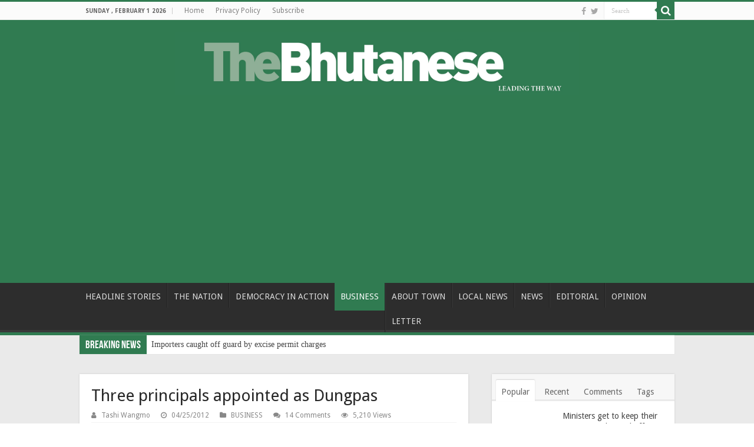

--- FILE ---
content_type: text/html; charset=UTF-8
request_url: https://thebhutanese.bt/three-principals-appointed-as-dungpas/
body_size: 21343
content:
<!DOCTYPE html>
<html lang="en-US" prefix="og: http://ogp.me/ns#">
<head>
<meta charset="UTF-8" />
<link rel="pingback" href="https://thebhutanese.bt/xmlrpc.php" />
<title>Three principals appointed as Dungpas &#8211; The Bhutanese</title>
<meta property="og:title" content="Three principals appointed as Dungpas - The Bhutanese"/>
<meta property="og:type" content="article"/>
<meta property="og:description" content="Karma Dhendup,    Sonam Dorji,   Jamyang Cheda Yesterday in Thimphu, three principals were officiall"/>
<meta property="og:url" content="https://thebhutanese.bt/three-principals-appointed-as-dungpas/"/>
<meta property="og:site_name" content="The Bhutanese"/>
<meta name='robots' content='max-image-preview:large' />
	<style>img:is([sizes="auto" i], [sizes^="auto," i]) { contain-intrinsic-size: 3000px 1500px }</style>
	<link rel='dns-prefetch' href='//fonts.googleapis.com' />
<link rel="alternate" type="application/rss+xml" title="The Bhutanese &raquo; Feed" href="https://thebhutanese.bt/feed/" />
<link rel="alternate" type="application/rss+xml" title="The Bhutanese &raquo; Comments Feed" href="https://thebhutanese.bt/comments/feed/" />
<link rel="alternate" type="application/rss+xml" title="The Bhutanese &raquo; Three principals appointed as Dungpas Comments Feed" href="https://thebhutanese.bt/three-principals-appointed-as-dungpas/feed/" />
<script type="text/javascript">
/* <![CDATA[ */
window._wpemojiSettings = {"baseUrl":"https:\/\/s.w.org\/images\/core\/emoji\/16.0.1\/72x72\/","ext":".png","svgUrl":"https:\/\/s.w.org\/images\/core\/emoji\/16.0.1\/svg\/","svgExt":".svg","source":{"concatemoji":"https:\/\/thebhutanese.bt\/wp-includes\/js\/wp-emoji-release.min.js"}};
/*! This file is auto-generated */
!function(s,n){var o,i,e;function c(e){try{var t={supportTests:e,timestamp:(new Date).valueOf()};sessionStorage.setItem(o,JSON.stringify(t))}catch(e){}}function p(e,t,n){e.clearRect(0,0,e.canvas.width,e.canvas.height),e.fillText(t,0,0);var t=new Uint32Array(e.getImageData(0,0,e.canvas.width,e.canvas.height).data),a=(e.clearRect(0,0,e.canvas.width,e.canvas.height),e.fillText(n,0,0),new Uint32Array(e.getImageData(0,0,e.canvas.width,e.canvas.height).data));return t.every(function(e,t){return e===a[t]})}function u(e,t){e.clearRect(0,0,e.canvas.width,e.canvas.height),e.fillText(t,0,0);for(var n=e.getImageData(16,16,1,1),a=0;a<n.data.length;a++)if(0!==n.data[a])return!1;return!0}function f(e,t,n,a){switch(t){case"flag":return n(e,"\ud83c\udff3\ufe0f\u200d\u26a7\ufe0f","\ud83c\udff3\ufe0f\u200b\u26a7\ufe0f")?!1:!n(e,"\ud83c\udde8\ud83c\uddf6","\ud83c\udde8\u200b\ud83c\uddf6")&&!n(e,"\ud83c\udff4\udb40\udc67\udb40\udc62\udb40\udc65\udb40\udc6e\udb40\udc67\udb40\udc7f","\ud83c\udff4\u200b\udb40\udc67\u200b\udb40\udc62\u200b\udb40\udc65\u200b\udb40\udc6e\u200b\udb40\udc67\u200b\udb40\udc7f");case"emoji":return!a(e,"\ud83e\udedf")}return!1}function g(e,t,n,a){var r="undefined"!=typeof WorkerGlobalScope&&self instanceof WorkerGlobalScope?new OffscreenCanvas(300,150):s.createElement("canvas"),o=r.getContext("2d",{willReadFrequently:!0}),i=(o.textBaseline="top",o.font="600 32px Arial",{});return e.forEach(function(e){i[e]=t(o,e,n,a)}),i}function t(e){var t=s.createElement("script");t.src=e,t.defer=!0,s.head.appendChild(t)}"undefined"!=typeof Promise&&(o="wpEmojiSettingsSupports",i=["flag","emoji"],n.supports={everything:!0,everythingExceptFlag:!0},e=new Promise(function(e){s.addEventListener("DOMContentLoaded",e,{once:!0})}),new Promise(function(t){var n=function(){try{var e=JSON.parse(sessionStorage.getItem(o));if("object"==typeof e&&"number"==typeof e.timestamp&&(new Date).valueOf()<e.timestamp+604800&&"object"==typeof e.supportTests)return e.supportTests}catch(e){}return null}();if(!n){if("undefined"!=typeof Worker&&"undefined"!=typeof OffscreenCanvas&&"undefined"!=typeof URL&&URL.createObjectURL&&"undefined"!=typeof Blob)try{var e="postMessage("+g.toString()+"("+[JSON.stringify(i),f.toString(),p.toString(),u.toString()].join(",")+"));",a=new Blob([e],{type:"text/javascript"}),r=new Worker(URL.createObjectURL(a),{name:"wpTestEmojiSupports"});return void(r.onmessage=function(e){c(n=e.data),r.terminate(),t(n)})}catch(e){}c(n=g(i,f,p,u))}t(n)}).then(function(e){for(var t in e)n.supports[t]=e[t],n.supports.everything=n.supports.everything&&n.supports[t],"flag"!==t&&(n.supports.everythingExceptFlag=n.supports.everythingExceptFlag&&n.supports[t]);n.supports.everythingExceptFlag=n.supports.everythingExceptFlag&&!n.supports.flag,n.DOMReady=!1,n.readyCallback=function(){n.DOMReady=!0}}).then(function(){return e}).then(function(){var e;n.supports.everything||(n.readyCallback(),(e=n.source||{}).concatemoji?t(e.concatemoji):e.wpemoji&&e.twemoji&&(t(e.twemoji),t(e.wpemoji)))}))}((window,document),window._wpemojiSettings);
/* ]]> */
</script>
<style id='wp-emoji-styles-inline-css' type='text/css'>

	img.wp-smiley, img.emoji {
		display: inline !important;
		border: none !important;
		box-shadow: none !important;
		height: 1em !important;
		width: 1em !important;
		margin: 0 0.07em !important;
		vertical-align: -0.1em !important;
		background: none !important;
		padding: 0 !important;
	}
</style>
<link rel='stylesheet' id='wp-block-library-css' href='https://thebhutanese.bt/wp-includes/css/dist/block-library/style.min.css' type='text/css' media='all' />
<style id='classic-theme-styles-inline-css' type='text/css'>
/*! This file is auto-generated */
.wp-block-button__link{color:#fff;background-color:#32373c;border-radius:9999px;box-shadow:none;text-decoration:none;padding:calc(.667em + 2px) calc(1.333em + 2px);font-size:1.125em}.wp-block-file__button{background:#32373c;color:#fff;text-decoration:none}
</style>
<style id='global-styles-inline-css' type='text/css'>
:root{--wp--preset--aspect-ratio--square: 1;--wp--preset--aspect-ratio--4-3: 4/3;--wp--preset--aspect-ratio--3-4: 3/4;--wp--preset--aspect-ratio--3-2: 3/2;--wp--preset--aspect-ratio--2-3: 2/3;--wp--preset--aspect-ratio--16-9: 16/9;--wp--preset--aspect-ratio--9-16: 9/16;--wp--preset--color--black: #000000;--wp--preset--color--cyan-bluish-gray: #abb8c3;--wp--preset--color--white: #ffffff;--wp--preset--color--pale-pink: #f78da7;--wp--preset--color--vivid-red: #cf2e2e;--wp--preset--color--luminous-vivid-orange: #ff6900;--wp--preset--color--luminous-vivid-amber: #fcb900;--wp--preset--color--light-green-cyan: #7bdcb5;--wp--preset--color--vivid-green-cyan: #00d084;--wp--preset--color--pale-cyan-blue: #8ed1fc;--wp--preset--color--vivid-cyan-blue: #0693e3;--wp--preset--color--vivid-purple: #9b51e0;--wp--preset--gradient--vivid-cyan-blue-to-vivid-purple: linear-gradient(135deg,rgba(6,147,227,1) 0%,rgb(155,81,224) 100%);--wp--preset--gradient--light-green-cyan-to-vivid-green-cyan: linear-gradient(135deg,rgb(122,220,180) 0%,rgb(0,208,130) 100%);--wp--preset--gradient--luminous-vivid-amber-to-luminous-vivid-orange: linear-gradient(135deg,rgba(252,185,0,1) 0%,rgba(255,105,0,1) 100%);--wp--preset--gradient--luminous-vivid-orange-to-vivid-red: linear-gradient(135deg,rgba(255,105,0,1) 0%,rgb(207,46,46) 100%);--wp--preset--gradient--very-light-gray-to-cyan-bluish-gray: linear-gradient(135deg,rgb(238,238,238) 0%,rgb(169,184,195) 100%);--wp--preset--gradient--cool-to-warm-spectrum: linear-gradient(135deg,rgb(74,234,220) 0%,rgb(151,120,209) 20%,rgb(207,42,186) 40%,rgb(238,44,130) 60%,rgb(251,105,98) 80%,rgb(254,248,76) 100%);--wp--preset--gradient--blush-light-purple: linear-gradient(135deg,rgb(255,206,236) 0%,rgb(152,150,240) 100%);--wp--preset--gradient--blush-bordeaux: linear-gradient(135deg,rgb(254,205,165) 0%,rgb(254,45,45) 50%,rgb(107,0,62) 100%);--wp--preset--gradient--luminous-dusk: linear-gradient(135deg,rgb(255,203,112) 0%,rgb(199,81,192) 50%,rgb(65,88,208) 100%);--wp--preset--gradient--pale-ocean: linear-gradient(135deg,rgb(255,245,203) 0%,rgb(182,227,212) 50%,rgb(51,167,181) 100%);--wp--preset--gradient--electric-grass: linear-gradient(135deg,rgb(202,248,128) 0%,rgb(113,206,126) 100%);--wp--preset--gradient--midnight: linear-gradient(135deg,rgb(2,3,129) 0%,rgb(40,116,252) 100%);--wp--preset--font-size--small: 13px;--wp--preset--font-size--medium: 20px;--wp--preset--font-size--large: 36px;--wp--preset--font-size--x-large: 42px;--wp--preset--spacing--20: 0.44rem;--wp--preset--spacing--30: 0.67rem;--wp--preset--spacing--40: 1rem;--wp--preset--spacing--50: 1.5rem;--wp--preset--spacing--60: 2.25rem;--wp--preset--spacing--70: 3.38rem;--wp--preset--spacing--80: 5.06rem;--wp--preset--shadow--natural: 6px 6px 9px rgba(0, 0, 0, 0.2);--wp--preset--shadow--deep: 12px 12px 50px rgba(0, 0, 0, 0.4);--wp--preset--shadow--sharp: 6px 6px 0px rgba(0, 0, 0, 0.2);--wp--preset--shadow--outlined: 6px 6px 0px -3px rgba(255, 255, 255, 1), 6px 6px rgba(0, 0, 0, 1);--wp--preset--shadow--crisp: 6px 6px 0px rgba(0, 0, 0, 1);}:where(.is-layout-flex){gap: 0.5em;}:where(.is-layout-grid){gap: 0.5em;}body .is-layout-flex{display: flex;}.is-layout-flex{flex-wrap: wrap;align-items: center;}.is-layout-flex > :is(*, div){margin: 0;}body .is-layout-grid{display: grid;}.is-layout-grid > :is(*, div){margin: 0;}:where(.wp-block-columns.is-layout-flex){gap: 2em;}:where(.wp-block-columns.is-layout-grid){gap: 2em;}:where(.wp-block-post-template.is-layout-flex){gap: 1.25em;}:where(.wp-block-post-template.is-layout-grid){gap: 1.25em;}.has-black-color{color: var(--wp--preset--color--black) !important;}.has-cyan-bluish-gray-color{color: var(--wp--preset--color--cyan-bluish-gray) !important;}.has-white-color{color: var(--wp--preset--color--white) !important;}.has-pale-pink-color{color: var(--wp--preset--color--pale-pink) !important;}.has-vivid-red-color{color: var(--wp--preset--color--vivid-red) !important;}.has-luminous-vivid-orange-color{color: var(--wp--preset--color--luminous-vivid-orange) !important;}.has-luminous-vivid-amber-color{color: var(--wp--preset--color--luminous-vivid-amber) !important;}.has-light-green-cyan-color{color: var(--wp--preset--color--light-green-cyan) !important;}.has-vivid-green-cyan-color{color: var(--wp--preset--color--vivid-green-cyan) !important;}.has-pale-cyan-blue-color{color: var(--wp--preset--color--pale-cyan-blue) !important;}.has-vivid-cyan-blue-color{color: var(--wp--preset--color--vivid-cyan-blue) !important;}.has-vivid-purple-color{color: var(--wp--preset--color--vivid-purple) !important;}.has-black-background-color{background-color: var(--wp--preset--color--black) !important;}.has-cyan-bluish-gray-background-color{background-color: var(--wp--preset--color--cyan-bluish-gray) !important;}.has-white-background-color{background-color: var(--wp--preset--color--white) !important;}.has-pale-pink-background-color{background-color: var(--wp--preset--color--pale-pink) !important;}.has-vivid-red-background-color{background-color: var(--wp--preset--color--vivid-red) !important;}.has-luminous-vivid-orange-background-color{background-color: var(--wp--preset--color--luminous-vivid-orange) !important;}.has-luminous-vivid-amber-background-color{background-color: var(--wp--preset--color--luminous-vivid-amber) !important;}.has-light-green-cyan-background-color{background-color: var(--wp--preset--color--light-green-cyan) !important;}.has-vivid-green-cyan-background-color{background-color: var(--wp--preset--color--vivid-green-cyan) !important;}.has-pale-cyan-blue-background-color{background-color: var(--wp--preset--color--pale-cyan-blue) !important;}.has-vivid-cyan-blue-background-color{background-color: var(--wp--preset--color--vivid-cyan-blue) !important;}.has-vivid-purple-background-color{background-color: var(--wp--preset--color--vivid-purple) !important;}.has-black-border-color{border-color: var(--wp--preset--color--black) !important;}.has-cyan-bluish-gray-border-color{border-color: var(--wp--preset--color--cyan-bluish-gray) !important;}.has-white-border-color{border-color: var(--wp--preset--color--white) !important;}.has-pale-pink-border-color{border-color: var(--wp--preset--color--pale-pink) !important;}.has-vivid-red-border-color{border-color: var(--wp--preset--color--vivid-red) !important;}.has-luminous-vivid-orange-border-color{border-color: var(--wp--preset--color--luminous-vivid-orange) !important;}.has-luminous-vivid-amber-border-color{border-color: var(--wp--preset--color--luminous-vivid-amber) !important;}.has-light-green-cyan-border-color{border-color: var(--wp--preset--color--light-green-cyan) !important;}.has-vivid-green-cyan-border-color{border-color: var(--wp--preset--color--vivid-green-cyan) !important;}.has-pale-cyan-blue-border-color{border-color: var(--wp--preset--color--pale-cyan-blue) !important;}.has-vivid-cyan-blue-border-color{border-color: var(--wp--preset--color--vivid-cyan-blue) !important;}.has-vivid-purple-border-color{border-color: var(--wp--preset--color--vivid-purple) !important;}.has-vivid-cyan-blue-to-vivid-purple-gradient-background{background: var(--wp--preset--gradient--vivid-cyan-blue-to-vivid-purple) !important;}.has-light-green-cyan-to-vivid-green-cyan-gradient-background{background: var(--wp--preset--gradient--light-green-cyan-to-vivid-green-cyan) !important;}.has-luminous-vivid-amber-to-luminous-vivid-orange-gradient-background{background: var(--wp--preset--gradient--luminous-vivid-amber-to-luminous-vivid-orange) !important;}.has-luminous-vivid-orange-to-vivid-red-gradient-background{background: var(--wp--preset--gradient--luminous-vivid-orange-to-vivid-red) !important;}.has-very-light-gray-to-cyan-bluish-gray-gradient-background{background: var(--wp--preset--gradient--very-light-gray-to-cyan-bluish-gray) !important;}.has-cool-to-warm-spectrum-gradient-background{background: var(--wp--preset--gradient--cool-to-warm-spectrum) !important;}.has-blush-light-purple-gradient-background{background: var(--wp--preset--gradient--blush-light-purple) !important;}.has-blush-bordeaux-gradient-background{background: var(--wp--preset--gradient--blush-bordeaux) !important;}.has-luminous-dusk-gradient-background{background: var(--wp--preset--gradient--luminous-dusk) !important;}.has-pale-ocean-gradient-background{background: var(--wp--preset--gradient--pale-ocean) !important;}.has-electric-grass-gradient-background{background: var(--wp--preset--gradient--electric-grass) !important;}.has-midnight-gradient-background{background: var(--wp--preset--gradient--midnight) !important;}.has-small-font-size{font-size: var(--wp--preset--font-size--small) !important;}.has-medium-font-size{font-size: var(--wp--preset--font-size--medium) !important;}.has-large-font-size{font-size: var(--wp--preset--font-size--large) !important;}.has-x-large-font-size{font-size: var(--wp--preset--font-size--x-large) !important;}
:where(.wp-block-post-template.is-layout-flex){gap: 1.25em;}:where(.wp-block-post-template.is-layout-grid){gap: 1.25em;}
:where(.wp-block-columns.is-layout-flex){gap: 2em;}:where(.wp-block-columns.is-layout-grid){gap: 2em;}
:root :where(.wp-block-pullquote){font-size: 1.5em;line-height: 1.6;}
</style>
<link rel='stylesheet' id='tie-style-css' href='https://thebhutanese.bt/wp-content/themes/sahifa/style.css' type='text/css' media='all' />
<link rel='stylesheet' id='tie-ilightbox-skin-css' href='https://thebhutanese.bt/wp-content/themes/sahifa/css/ilightbox/dark-skin/skin.css' type='text/css' media='all' />
<link rel='stylesheet' id='Droid+Sans-css' href='https://fonts.googleapis.com/css?family=Droid+Sans%3Aregular%2C700' type='text/css' media='all' />
<script type="text/javascript" src="https://thebhutanese.bt/wp-includes/js/jquery/jquery.min.js" id="jquery-core-js"></script>
<script type="text/javascript" src="https://thebhutanese.bt/wp-includes/js/jquery/jquery-migrate.min.js" id="jquery-migrate-js"></script>
<link rel="https://api.w.org/" href="https://thebhutanese.bt/wp-json/" /><link rel="alternate" title="JSON" type="application/json" href="https://thebhutanese.bt/wp-json/wp/v2/posts/1443" /><link rel="EditURI" type="application/rsd+xml" title="RSD" href="https://thebhutanese.bt/xmlrpc.php?rsd" />
<meta name="generator" content="WordPress 6.8.3" />
<link rel="canonical" href="https://thebhutanese.bt/three-principals-appointed-as-dungpas/" />
<link rel='shortlink' href='https://thebhutanese.bt/?p=1443' />
<link rel="alternate" title="oEmbed (JSON)" type="application/json+oembed" href="https://thebhutanese.bt/wp-json/oembed/1.0/embed?url=https%3A%2F%2Fthebhutanese.bt%2Fthree-principals-appointed-as-dungpas%2F" />
<link rel="alternate" title="oEmbed (XML)" type="text/xml+oembed" href="https://thebhutanese.bt/wp-json/oembed/1.0/embed?url=https%3A%2F%2Fthebhutanese.bt%2Fthree-principals-appointed-as-dungpas%2F&#038;format=xml" />
<link rel="shortcut icon" href="https://thebhutanese.bt/wp-content/uploads/2020/07/favicon-TB.png" title="Favicon" />
<!--[if IE]>
<script type="text/javascript">jQuery(document).ready(function (){ jQuery(".menu-item").has("ul").children("a").attr("aria-haspopup", "true");});</script>
<![endif]-->
<!--[if lt IE 9]>
<script src="https://thebhutanese.bt/wp-content/themes/sahifa/js/html5.js"></script>
<script src="https://thebhutanese.bt/wp-content/themes/sahifa/js/selectivizr-min.js"></script>
<![endif]-->
<!--[if IE 9]>
<link rel="stylesheet" type="text/css" media="all" href="https://thebhutanese.bt/wp-content/themes/sahifa/css/ie9.css" />
<![endif]-->
<!--[if IE 8]>
<link rel="stylesheet" type="text/css" media="all" href="https://thebhutanese.bt/wp-content/themes/sahifa/css/ie8.css" />
<![endif]-->
<!--[if IE 7]>
<link rel="stylesheet" type="text/css" media="all" href="https://thebhutanese.bt/wp-content/themes/sahifa/css/ie7.css" />
<![endif]-->

<meta http-equiv="X-UA-Compatible" content="IE=edge,chrome=1" />
<meta name="viewport" content="width=device-width, initial-scale=1.0" />

<script async src="https://pagead2.googlesyndication.com/pagead/js/adsbygoogle.js?client=ca-pub-9980233795065068"
     crossorigin="anonymous"></script>

<style type="text/css" media="screen">

body{
	font-family: 'Droid Sans';
	color :#282828;
	font-size : 14px;
}
#main-nav, #main-nav ul li a{
	font-size : 14px;
	font-weight: 400;
}
.page-title{
	font-family: 'Droid Sans';
	color :#282828;
}
.post-title{
	font-family: 'Droid Sans';
	color :#282828;
}
.widget-top h4, .widget-top h4 a{
	font-family: 'Droid Sans';
	color :#282828;
}
.footer-widget-top h4, .footer-widget-top h4 a{
	font-family: 'Droid Sans';
	color :#cccccc;
}
.cat-box-title h2, .cat-box-title h2 a, .block-head h3, #respond h3, #comments-title, h2.review-box-header, .woocommerce-tabs .entry-content h2, .woocommerce .related.products h2, .entry .woocommerce h2, .woocommerce-billing-fields h3, .woocommerce-shipping-fields h3, #order_review_heading, #bbpress-forums fieldset.bbp-form legend, #buddypress .item-body h4, #buddypress #item-body h4{
	font-family: 'Droid Sans';
	color :#282828;
}
#main-nav,
.cat-box-content,
#sidebar .widget-container,
.post-listing,
#commentform {
	border-bottom-color: #307b51;
}

.search-block .search-button,
#topcontrol,
#main-nav ul li.current-menu-item a,
#main-nav ul li.current-menu-item a:hover,
#main-nav ul li.current_page_parent a,
#main-nav ul li.current_page_parent a:hover,
#main-nav ul li.current-menu-parent a,
#main-nav ul li.current-menu-parent a:hover,
#main-nav ul li.current-page-ancestor a,
#main-nav ul li.current-page-ancestor a:hover,
.pagination span.current,
.share-post span.share-text,
.flex-control-paging li a.flex-active,
.ei-slider-thumbs li.ei-slider-element,
.review-percentage .review-item span span,
.review-final-score,
.button,
a.button,
a.more-link,
#main-content input[type="submit"],
.form-submit #submit,
#login-form .login-button,
.widget-feedburner .feedburner-subscribe,
input[type="submit"],
#buddypress button,
#buddypress a.button,
#buddypress input[type=submit],
#buddypress input[type=reset],
#buddypress ul.button-nav li a,
#buddypress div.generic-button a,
#buddypress .comment-reply-link,
#buddypress div.item-list-tabs ul li a span,
#buddypress div.item-list-tabs ul li.selected a,
#buddypress div.item-list-tabs ul li.current a,
#buddypress #members-directory-form div.item-list-tabs ul li.selected span,
#members-list-options a.selected,
#groups-list-options a.selected,
body.dark-skin #buddypress div.item-list-tabs ul li a span,
body.dark-skin #buddypress div.item-list-tabs ul li.selected a,
body.dark-skin #buddypress div.item-list-tabs ul li.current a,
body.dark-skin #members-list-options a.selected,
body.dark-skin #groups-list-options a.selected,
.search-block-large .search-button,
#featured-posts .flex-next:hover,
#featured-posts .flex-prev:hover,
a.tie-cart span.shooping-count,
.woocommerce span.onsale,
.woocommerce-page span.onsale ,
.woocommerce .widget_price_filter .ui-slider .ui-slider-handle,
.woocommerce-page .widget_price_filter .ui-slider .ui-slider-handle,
#check-also-close,
a.post-slideshow-next,
a.post-slideshow-prev,
.widget_price_filter .ui-slider .ui-slider-handle,
.quantity .minus:hover,
.quantity .plus:hover,
.mejs-container .mejs-controls .mejs-time-rail .mejs-time-current,
#reading-position-indicator  {
	background-color:#307b51;
}

::-webkit-scrollbar-thumb{
	background-color:#307b51 !important;
}

#theme-footer,
#theme-header,
.top-nav ul li.current-menu-item:before,
#main-nav .menu-sub-content ,
#main-nav ul ul,
#check-also-box {
	border-top-color: #307b51;
}

.search-block:after {
	border-right-color:#307b51;
}

body.rtl .search-block:after {
	border-left-color:#307b51;
}

#main-nav ul > li.menu-item-has-children:hover > a:after,
#main-nav ul > li.mega-menu:hover > a:after {
	border-color:transparent transparent #307b51;
}

.widget.timeline-posts li a:hover,
.widget.timeline-posts li a:hover span.tie-date {
	color: #307b51;
}

.widget.timeline-posts li a:hover span.tie-date:before {
	background: #307b51;
	border-color: #307b51;
}

#order_review,
#order_review_heading {
	border-color: #307b51;
}

.background-cover{}
#theme-header {
	background-color:#307b51 !important; 
				}


#wrapper, #wrapper.wide-layout, #wrapper.boxed-all { background:#eaeaea     ;}

.breaking-news span.breaking-news-title {background: #307b51;}

.stripe-line {display: none;}

.breaking-news {margin: -25px auto 25px;}

.logo img {max-width: 70%;}

.social-icons {text-align: left;}</style>

		<script type="text/javascript">
			/* <![CDATA[ */
				var sf_position = '0';
				var sf_templates = "<a href=\"{search_url_escaped}\">View All Results<\/a>";
				var sf_input = '.search-live';
				jQuery(document).ready(function(){
					jQuery(sf_input).ajaxyLiveSearch({"expand":false,"searchUrl":"https:\/\/thebhutanese.bt\/?s=%s","text":"Search","delay":500,"iwidth":180,"width":315,"ajaxUrl":"https:\/\/thebhutanese.bt\/wp-admin\/admin-ajax.php","rtl":0});
					jQuery(".live-search_ajaxy-selective-input").keyup(function() {
						var width = jQuery(this).val().length * 8;
						if(width < 50) {
							width = 50;
						}
						jQuery(this).width(width);
					});
					jQuery(".live-search_ajaxy-selective-search").click(function() {
						jQuery(this).find(".live-search_ajaxy-selective-input").focus();
					});
					jQuery(".live-search_ajaxy-selective-close").click(function() {
						jQuery(this).parent().remove();
					});
				});
			/* ]]> */
		</script>
		</head>
<body id="top" class="wp-singular post-template-default single single-post postid-1443 single-format-standard wp-theme-sahifa lazy-enabled">

<div class="wrapper-outer">

	<div class="background-cover"></div>

	<aside id="slide-out">

			<div class="search-mobile">
			<form method="get" id="searchform-mobile" action="https://thebhutanese.bt/">
				<button class="search-button" type="submit" value="Search"><i class="fa fa-search"></i></button>
				<input type="text" id="s-mobile" name="s" title="Search" value="Search" onfocus="if (this.value == 'Search') {this.value = '';}" onblur="if (this.value == '') {this.value = 'Search';}"  />
			</form>
		</div><!-- .search-mobile /-->
	
			<div class="social-icons">
		<a class="ttip-none" title="Facebook" href="https://www.facebook.com/TheBhutaneseNewspaper/" target="_blank"><i class="fa fa-facebook"></i></a><a class="ttip-none" title="Twitter" href="http://twitter.com/thebhutanese" target="_blank"><i class="fa fa-twitter"></i></a>
			</div>

	
		<div id="mobile-menu"  class="mobile-hide-icons"></div>
	</aside><!-- #slide-out /-->

		<div id="wrapper" class="wide-layout">
		<div class="inner-wrapper">

		<header id="theme-header" class="theme-header center-logo">
						<div id="top-nav" class="top-nav">
				<div class="container">

							<span class="today-date">Sunday , February 1 2026</span>
				<div class="menu"><ul>
<li class="page_item page-item-7664"><a href="https://thebhutanese.bt/">Home</a></li>
<li class="page_item page-item-23790"><a href="https://thebhutanese.bt/privacy-policy/">Privacy Policy</a></li>
<li class="page_item page-item-13190"><a href="https://thebhutanese.bt/subscribe/">Subscribe</a></li>
</ul></div>

						<div class="search-block">
						<form method="get" id="searchform-header" action="https://thebhutanese.bt/">
							<button class="search-button" type="submit" value="Search"><i class="fa fa-search"></i></button>
							<input class="search-live" type="text" id="s-header" name="s" title="Search" value="Search" onfocus="if (this.value == 'Search') {this.value = '';}" onblur="if (this.value == '') {this.value = 'Search';}"  />
						</form>
					</div><!-- .search-block /-->
			<div class="social-icons">
		<a class="ttip-none" title="Facebook" href="https://www.facebook.com/TheBhutaneseNewspaper/" target="_blank"><i class="fa fa-facebook"></i></a><a class="ttip-none" title="Twitter" href="http://twitter.com/thebhutanese" target="_blank"><i class="fa fa-twitter"></i></a>
			</div>

	
	
				</div><!-- .container /-->
			</div><!-- .top-menu /-->
			
		<div class="header-content">

					<a id="slide-out-open" class="slide-out-open" href="#"><span></span></a>
		
			<div class="logo">
			<h2>								<a title="The Bhutanese" href="https://thebhutanese.bt/">
					<img src="https://thebhutanese.bt/wp-content/uploads/2020/07/Bhutanese-logo.png" alt="The Bhutanese"  /><strong>The Bhutanese Leading the way.</strong>
				</a>
			</h2>			</div><!-- .logo /-->
						<div class="clear"></div>

		</div>
													<nav id="main-nav" class="fixed-enabled">
				<div class="container">

				
					<div class="main-menu"><ul id="menu-main-menu" class="menu"><li id="menu-item-39386" class="menu-item menu-item-type-taxonomy menu-item-object-category menu-item-39386"><a href="https://thebhutanese.bt/category/headline-stories/">HEADLINE STORIES</a></li>
<li id="menu-item-39387" class="menu-item menu-item-type-taxonomy menu-item-object-category menu-item-39387"><a href="https://thebhutanese.bt/category/the-nation/">THE NATION</a></li>
<li id="menu-item-39388" class="menu-item menu-item-type-taxonomy menu-item-object-category menu-item-39388"><a href="https://thebhutanese.bt/category/democracy-in-action/">DEMOCRACY IN ACTION</a></li>
<li id="menu-item-39389" class="menu-item menu-item-type-taxonomy menu-item-object-category current-post-ancestor current-menu-parent current-post-parent menu-item-39389"><a href="https://thebhutanese.bt/category/business/">BUSINESS</a></li>
<li id="menu-item-39390" class="menu-item menu-item-type-taxonomy menu-item-object-category menu-item-39390"><a href="https://thebhutanese.bt/category/about-town/">ABOUT TOWN</a></li>
<li id="menu-item-39391" class="menu-item menu-item-type-taxonomy menu-item-object-category menu-item-39391"><a href="https://thebhutanese.bt/category/gewogs-and-dzongkhags/">LOCAL NEWS</a></li>
<li id="menu-item-39392" class="menu-item menu-item-type-taxonomy menu-item-object-category menu-item-39392"><a href="https://thebhutanese.bt/category/news/">NEWS</a></li>
<li id="menu-item-39393" class="menu-item menu-item-type-taxonomy menu-item-object-category menu-item-39393"><a href="https://thebhutanese.bt/category/editorial/">EDITORIAL</a></li>
<li id="menu-item-39394" class="menu-item menu-item-type-taxonomy menu-item-object-category menu-item-39394"><a href="https://thebhutanese.bt/category/opinion/">OPINION</a></li>
<li id="menu-item-39405" class="menu-item menu-item-type-taxonomy menu-item-object-category menu-item-39405"><a href="https://thebhutanese.bt/category/letter/">LETTER</a></li>
</ul></div>					
					
				</div>
			</nav><!-- .main-nav /-->
					</header><!-- #header /-->

		
	<div class="clear"></div>
	<div id="breaking-news" class="breaking-news">
		<span class="breaking-news-title"><i class="fa fa-bolt"></i> <span>Breaking News</span></span>
		
					<ul>
					<li><a href="https://thebhutanese.bt/importers-caught-off-guard-by-excise-permit-charges/" title="Importers caught off guard by excise permit charges">Importers caught off guard by excise permit charges</a></li>
					<li><a href="https://thebhutanese.bt/the-final-stretch-bhutan-nears-100-percent-gewog-road-connectivity-as-two-remains-plan-to-upgrade-132-dzongkhag-roads/" title="The final stretch: Bhutan nears 100 percent gewog road connectivity as two remains. Plan to upgrade 132 Dzongkhag roads">The final stretch: Bhutan nears 100 percent gewog road connectivity as two remains. Plan to upgrade 132 Dzongkhag roads</a></li>
					<li><a href="https://thebhutanese.bt/cost-of-services-to-rise-with-gst/" title="Cost of services to rise with GST">Cost of services to rise with GST</a></li>
					<li><a href="https://thebhutanese.bt/rma-comes-across-some-preliminary-findings-in-its-esp-review/" title="RMA comes across some preliminary findings in its ESP review">RMA comes across some preliminary findings in its ESP review</a></li>
					<li><a href="https://thebhutanese.bt/reasons-behind-lowest-pass-percentage-of-class-12-bhsec-students-in-a-decade-leaving-over-2000-failing/" title="Reasons behind lowest pass percentage of Class 12 BHSEC students in a decade leaving over 2,000 failing">Reasons behind lowest pass percentage of Class 12 BHSEC students in a decade leaving over 2,000 failing</a></li>
					<li><a href="https://thebhutanese.bt/more-details-on-rbps-action-against-8-rbp-personnel-for-death-of-detainee/" title="More details on RBP’s action against 8 RBP personnel for death of detainee">More details on RBP’s action against 8 RBP personnel for death of detainee</a></li>
					<li><a href="https://thebhutanese.bt/esp-steering-committee-sends-action-taken-report-to-acc/" title="ESP Steering Committee sends Action Taken Report to ACC">ESP Steering Committee sends Action Taken Report to ACC</a></li>
					<li><a href="https://thebhutanese.bt/building-antifragile-minds-and-bodies-mr-bhutans-new-journey-in-transforming-lives-through-physical-and-mental-wellbeing/" title="Building “Antifragile” minds and bodies: Mr Bhutan’s new journey in transforming lives through physical and mental wellbeing">Building “Antifragile” minds and bodies: Mr Bhutan’s new journey in transforming lives through physical and mental wellbeing</a></li>
					<li><a href="https://thebhutanese.bt/release-of-indias-support-to-bhutan-under-13th-fyp/" title="Release of India’s support to Bhutan under 13th FYP">Release of India’s support to Bhutan under 13th FYP</a></li>
					<li><a href="https://thebhutanese.bt/500-mw-bitcoin-mine-generating-bitcoins-in-jigmeling/" title="500 MW Bitcoin mine generating Bitcoins in Jigmeling">500 MW Bitcoin mine generating Bitcoins in Jigmeling</a></li>
					</ul>
					
		
		<script type="text/javascript">
			jQuery(document).ready(function(){
								jQuery('#breaking-news ul').innerFade({animationType: 'fade', speed: 750 , timeout: 6000});
							});
					</script>
	</div> <!-- .breaking-news -->

	
	<div id="main-content" class="container">

	
	
	
	
	
	<div class="content">

		
		
		

		
		<article class="post-listing post-1443 post type-post status-publish format-standard  category-business tag-dungpas tag-principals" id="the-post">
			
			<div class="single-post-thumb">
					</div>
	
		


			<div class="post-inner">

							<h1 class="name post-title entry-title"><span itemprop="name">Three principals appointed as Dungpas</span></h1>

						
<p class="post-meta">
		
	<span class="post-meta-author"><i class="fa fa-user"></i><a href="https://thebhutanese.bt/author/tashi-wangmo/" title="">Tashi Wangmo </a></span>
	
		
	<span class="tie-date"><i class="fa fa-clock-o"></i>04/25/2012</span>	
	<span class="post-cats"><i class="fa fa-folder"></i><a href="https://thebhutanese.bt/category/business/" rel="category tag">BUSINESS</a></span>
	
	<span class="post-comments"><i class="fa fa-comments"></i><a href="https://thebhutanese.bt/three-principals-appointed-as-dungpas/#comments">14 Comments</a></span>
<span class="post-views"><i class="fa fa-eye"></i>5,210 Views</span> </p>
<div class="clear"></div>
			
				<div class="entry">
					<div class="share-post">
	<span class="share-text">Share</span>

		<ul class="flat-social">
			<li><a href="http://www.facebook.com/sharer.php?u=https://thebhutanese.bt/?p=1443" class="social-facebook" rel="external" target="_blank"><i class="fa fa-facebook"></i> <span>Facebook</span></a></li>
				<li><a href="https://twitter.com/intent/tweet?text=Three+principals+appointed+as+Dungpas&url=https://thebhutanese.bt/?p=1443" class="social-twitter" rel="external" target="_blank"><i class="fa fa-twitter"></i> <span>Twitter</span></a></li>
					<li><a href="https://www.linkedin.com/shareArticle?mini=true&amp;url=https://thebhutanese.bt/three-principals-appointed-as-dungpas/&amp;title=Three+principals+appointed+as+Dungpas" class="social-linkedin" rel="external" target="_blank"><i class="fa fa-linkedin"></i> <span>LinkedIn</span></a></li>
			</ul>
		<div class="clear"></div>
</div> <!-- .share-post -->

					
					<div class="mceTemp">
<dl id="attachment_1515" class="wp-caption alignleft" style="width: 310px;">
<dt class="wp-caption-dt"><a href="http://www.thebhutanese.bt/wp-content/uploads/2012/04/dungpas.jpg"><img decoding="async" class="size-medium wp-image-1515" title="dungpas" src="http://www.thebhutanese.bt/wp-content/uploads/2012/04/dungpas-300x118.jpg" alt="" width="300" height="118" /></a>Karma Dhendup,    Sonam Dorji,   Jamyang Cheda</dt>
</dl>
</div>
<p>Yesterday in Thimphu, three principals were officially appointed as Dungpas of various Dungkhags .</p>
<p>Sonam Dorji, 43, Karma Dhendup, 43, , and Jamyang Cheda, 42 were the three appointees.</p>
<p>Sonam Dorji was the principal of Wangdue Lower Secondary School before being appointed the Dungpa of Sakteng, Trashigang. He is popularly known as  “Olympic”.</p>
<p>During Sonam Dorji’s school days, he was considered an all rounder, especially when it came to sports.</p>
<p>He also served as a principal of Gaumey Lower Secondary School (now Yoelselts Middle Secondary School) from 1998 till 2007.</p>
<p>Sonam Dorji  joined the teaching profession in 1990 and also served as a top security official at Chukhha.</p>
<p>Two years later, he was appointed as the head master of Daifam Primary School under Samdrup Jongkhar  where he served till 2006.</p>
<p>Sonam Dorji has two children and he loves spending his leisure time playing sports and updating himself on current affairs.</p>
<p>“My interest lies in political issues.”</p>
<p>A Manchester United fan, his favorite sportsmen are Rooney and Travis.</p>
<p>Karma Dhendup, principal of Phuentsholing Middle Secondary School,  was appointed as the Dungpa of Lingzhi Dungkhag.</p>
<p>Karma Dhendup may come as a colorful character, someone who apart from taking long strolls loves reading and playing archery. His favorite author is  Danielle Steel and he idolizes the Indian Southern  movie star actor Rajnikanth.</p>
<p>While he likes the way Danielle Steel touches hearts with her novels,  he simply loves the way Rajnikanth displays his legendary  lopsided grin, all the while turning the pistol and sporting a cigarette  between his lips.</p>
<p>Karma Dhendup, a father of five, was a Dzongkhag Education Officer (DEO) in Chukhha for four years prior to his current post. Before that he served as a principal for five years in Zhemgang Higher Secondary School from 2002.</p>
<p>Earlier, he served as a Science teacher in Phuentsholing Junior High School  and Motithang Higher Secondary School.</p>
<p>He completed his Class XII from Sherubtse College and then moved on to complete his B.Ed from Samtse, finally completing his Masters in Science from Mahidrol University in Bangkok.</p>
<p>Jamyang Cheda, principal of Damphu Higher Secondary School was appointed as the Dungpa of Wringla at Mongar.</p>
<p>Jamyang, whose favourite pastime comprises reading and meditation is a lover of Bhutanese music.</p>
<p>He enjoys listening to Bedra, Zhungdra, and a little of Rigsar. His current favorite singer is Jampel Yangzom. Jamyang who is a father of two has been the principal in his current school for five years now.</p>
<p>Before that,  he was the DEO at Trashiyangtse from 2003 till 2007 and prior to that he was the principal of Bajothang Higher Secondary School at Wangdue from 2002 till 2003.</p>
<p>From 1995 till 1999 he was working as a Math teacher at Punakha Higher Secondary School.</p>
<p>Jamyang passed his XII standard from Sherubste College, did his B.Ed from Samtse and finally completed his Masters in Education from the University of Sydney, Australia.</p>
					
									</div><!-- .entry /-->


				<div class="share-post">
	<span class="share-text">Share</span>

		<ul class="flat-social">
			<li><a href="http://www.facebook.com/sharer.php?u=https://thebhutanese.bt/?p=1443" class="social-facebook" rel="external" target="_blank"><i class="fa fa-facebook"></i> <span>Facebook</span></a></li>
				<li><a href="https://twitter.com/intent/tweet?text=Three+principals+appointed+as+Dungpas&url=https://thebhutanese.bt/?p=1443" class="social-twitter" rel="external" target="_blank"><i class="fa fa-twitter"></i> <span>Twitter</span></a></li>
					<li><a href="https://www.linkedin.com/shareArticle?mini=true&amp;url=https://thebhutanese.bt/three-principals-appointed-as-dungpas/&amp;title=Three+principals+appointed+as+Dungpas" class="social-linkedin" rel="external" target="_blank"><i class="fa fa-linkedin"></i> <span>LinkedIn</span></a></li>
			</ul>
		<div class="clear"></div>
</div> <!-- .share-post -->
				<div class="clear"></div>
			</div><!-- .post-inner -->

			<script type="application/ld+json" class="tie-schema-graph">{"@context":"http:\/\/schema.org","@type":"NewsArticle","dateCreated":"2012-04-25T05:00:45+06:00","datePublished":"2012-04-25T05:00:45+06:00","dateModified":"2012-04-25T05:00:45+06:00","headline":"Three principals appointed as Dungpas","name":"Three principals appointed as Dungpas","keywords":"Dungpas,Principals","url":"https:\/\/thebhutanese.bt\/three-principals-appointed-as-dungpas\/","description":"Karma Dhendup, \u00a0 \u00a0Sonam Dorji, \u00a0 Jamyang Cheda Yesterday in Thimphu, three principals were officially appointed as Dungpas of various Dungkhags . Sonam Dorji, 43, Karma Dhendup, 43, , and Jamyang Ched","copyrightYear":"2012","publisher":{"@id":"#Publisher","@type":"Organization","name":"The Bhutanese","logo":{"@type":"ImageObject","url":"https:\/\/thebhutanese.bt\/wp-content\/uploads\/2020\/07\/Bhutanese-logo@2x.png"},"sameAs":["https:\/\/www.facebook.com\/TheBhutaneseNewspaper\/","http:\/\/twitter.com\/thebhutanese"]},"sourceOrganization":{"@id":"#Publisher"},"copyrightHolder":{"@id":"#Publisher"},"mainEntityOfPage":{"@type":"WebPage","@id":"https:\/\/thebhutanese.bt\/three-principals-appointed-as-dungpas\/"},"author":{"@type":"Person","name":"Tashi Wangmo","url":"https:\/\/thebhutanese.bt\/author\/tashi-wangmo\/"},"articleSection":"BUSINESS","articleBody":"Karma Dhendup, \u00a0 \u00a0Sonam Dorji, \u00a0 Jamyang Cheda\nYesterday in Thimphu, three principals were officially appointed as Dungpas of various Dungkhags .\n\nSonam Dorji, 43, Karma Dhendup, 43, , and Jamyang Cheda, 42 were the three appointees.\n\nSonam Dorji was the principal of Wangdue Lower Secondary School before being appointed the Dungpa of Sakteng, Trashigang. He is popularly known as\u00a0 \u201cOlympic\u201d.\n\nDuring Sonam Dorji\u2019s school days, he was considered an all rounder, especially when it came to sports.\n\nHe also served as a principal of Gaumey Lower Secondary School (now Yoelselts Middle Secondary School) from 1998 till 2007.\n\nSonam Dorji\u00a0 joined the teaching profession in 1990 and also served as a top security official at Chukhha.\n\nTwo years later, he was appointed as the head master of Daifam Primary School under Samdrup Jongkhar\u00a0 where he served till 2006.\n\nSonam Dorji has two children and he loves spending his leisure time playing sports and updating himself on current affairs.\n\n\u201cMy interest lies in political issues.\u201d\n\nA Manchester United fan, his favorite sportsmen are Rooney and Travis.\n\nKarma Dhendup, principal of Phuentsholing Middle Secondary School,\u00a0 was appointed as the Dungpa of Lingzhi Dungkhag.\n\nKarma Dhendup may come as a colorful character, someone who apart from taking long strolls loves reading and playing archery. His favorite author is\u00a0 Danielle Steel and he idolizes the Indian Southern\u00a0 movie star actor Rajnikanth.\n\nWhile he likes the way Danielle Steel touches hearts with her novels,\u00a0 he simply loves the way Rajnikanth displays his legendary\u00a0 lopsided grin, all the while turning the pistol and sporting a cigarette\u00a0 between his lips.\n\nKarma Dhendup, a father of five, was a Dzongkhag Education Officer (DEO) in Chukhha for four years prior to his current post. Before that he served as a principal for five years in Zhemgang Higher Secondary School from 2002.\n\nEarlier, he served as a Science teacher in Phuentsholing Junior High School\u00a0 and Motithang Higher Secondary School.\n\nHe completed his Class XII from Sherubtse College and then moved on to complete his B.Ed from Samtse, finally completing his Masters in Science from Mahidrol University in Bangkok.\n\nJamyang Cheda, principal of Damphu Higher Secondary School was appointed as the Dungpa of Wringla at Mongar.\n\nJamyang, whose favourite pastime comprises reading and meditation is a lover of Bhutanese music.\n\nHe enjoys listening to Bedra, Zhungdra, and a little of Rigsar. His current favorite singer is Jampel Yangzom. Jamyang who is a father of two has been the principal in his current school for five years now.\n\nBefore that,\u00a0 he was the DEO at Trashiyangtse from 2003 till 2007 and prior to that he was the principal of Bajothang Higher Secondary School at Wangdue from 2002 till 2003.\n\nFrom 1995 till 1999 he was working as a Math teacher at Punakha Higher Secondary School.\n\nJamyang passed his XII standard from Sherubste College, did his B.Ed from Samtse and finally completed his Masters in Education from the University of Sydney, Australia."}</script>
		</article><!-- .post-listing -->
		

		
		

				<div class="post-navigation">
			<div class="post-previous"><a href="https://thebhutanese.bt/sarpang-observes-world-malaria-day/" rel="prev"><span>Previous</span> Sarpang observes World Malaria Day</a></div>
			<div class="post-next"><a href="https://thebhutanese.bt/ex-monk-impersonating-druk-air-official-arrested/" rel="next"><span>Next</span> Ex-monk impersonating Druk Air official arrested</a></div>
		</div><!-- .post-navigation -->
		
			<section id="related_posts">
		<div class="block-head">
			<h3>Related Articles</h3><div class="stripe-line"></div>
		</div>
		<div class="post-listing">
						<div class="related-item">
							
				<div class="post-thumbnail">
					<a href="https://thebhutanese.bt/cambridge-aligned-textbooks-for-classes-ix-and-xi-are-ready-for-the-2026-rollout/">
						<img width="310" height="165" src="https://thebhutanese.bt/wp-content/uploads/2026/01/EducationS-1-310x165.jpg" class="attachment-tie-medium size-tie-medium wp-post-image" alt="" decoding="async" fetchpriority="high" />						<span class="fa overlay-icon"></span>
					</a>
				</div><!-- post-thumbnail /-->
							
				<h3><a href="https://thebhutanese.bt/cambridge-aligned-textbooks-for-classes-ix-and-xi-are-ready-for-the-2026-rollout/" rel="bookmark">Cambridge-aligned textbooks for classes IX and XI are ready for the 2026 rollout</a></h3>
				<p class="post-meta"><span class="tie-date"><i class="fa fa-clock-o"></i>1 week ago</span></p>
			</div>
						<div class="related-item">
							
				<div class="post-thumbnail">
					<a href="https://thebhutanese.bt/the-country-records-higher-fdi-investment-value-in-2025/">
						<img width="310" height="165" src="https://thebhutanese.bt/wp-content/uploads/2026/01/618155960_1195589136053352_4883762197111997433_nS-310x165.jpg" class="attachment-tie-medium size-tie-medium wp-post-image" alt="" decoding="async" />						<span class="fa overlay-icon"></span>
					</a>
				</div><!-- post-thumbnail /-->
							
				<h3><a href="https://thebhutanese.bt/the-country-records-higher-fdi-investment-value-in-2025/" rel="bookmark">The country records higher FDI investment value in 2025</a></h3>
				<p class="post-meta"><span class="tie-date"><i class="fa fa-clock-o"></i>1 week ago</span></p>
			</div>
						<div class="related-item">
							
				<div class="post-thumbnail">
					<a href="https://thebhutanese.bt/world-bank-group-approves-usd-815-mn-financing-package-for-1125-mw-dorjilung/">
						<img width="310" height="165" src="https://thebhutanese.bt/wp-content/uploads/2026/01/IMG_2567-310x165.png" class="attachment-tie-medium size-tie-medium wp-post-image" alt="" decoding="async" loading="lazy" />						<span class="fa overlay-icon"></span>
					</a>
				</div><!-- post-thumbnail /-->
							
				<h3><a href="https://thebhutanese.bt/world-bank-group-approves-usd-815-mn-financing-package-for-1125-mw-dorjilung/" rel="bookmark">World Bank Group approves USD 815 mn financing package for 1,125 MW Dorjilung </a></h3>
				<p class="post-meta"><span class="tie-date"><i class="fa fa-clock-o"></i>1 week ago</span></p>
			</div>
						<div class="clear"></div>
		</div>
	</section>
	
			
	<section id="check-also-box" class="post-listing check-also-right">
		<a href="#" id="check-also-close"><i class="fa fa-close"></i></a>

		<div class="block-head">
			<h3>Check Also</h3>
		</div>

				<div class="check-also-post">
						
			<div class="post-thumbnail">
				<a href="https://thebhutanese.bt/cabinet-asks-esp-committee-to-make-more-hotels-eligible-for-4-percent-interest-subsidy/">
					<img width="310" height="165" src="https://thebhutanese.bt/wp-content/uploads/2026/01/20230406_110552S-310x165.jpg" class="attachment-tie-medium size-tie-medium wp-post-image" alt="" decoding="async" loading="lazy" />					<span class="fa overlay-icon"></span>
				</a>
			</div><!-- post-thumbnail /-->
						
			<h2 class="post-title"><a href="https://thebhutanese.bt/cabinet-asks-esp-committee-to-make-more-hotels-eligible-for-4-percent-interest-subsidy/" rel="bookmark">Cabinet asks ESP Committee to make more hotels eligible for 4 percent interest subsidy</a></h2>
			<p>In December 2025, the Economic Stimulus Plan (ESP) Steering Committee approved the 4 percent loan &hellip;</p>
		</div>
			</section>
			
			
	
		
				
<div id="comments">

	
	<div id="comments-box">
		<div class="block-head">
			<h3 id="comments-title">14 comments </h3><div class="stripe-line"></div>
		</div>
		<div class="post-listing">

			
					
				
			<ol class="commentlist">	<li id="comment-714">
		<div  class="comment even thread-even depth-1 comment-wrap" >
			<div class="comment-avatar"><img alt='' src='https://secure.gravatar.com/avatar/3fcf21d11e0291f5b6272c15a40a3449b8f5961735f973ff5c93903b219e0809?s=65&#038;d=mm&#038;r=g' srcset='https://secure.gravatar.com/avatar/3fcf21d11e0291f5b6272c15a40a3449b8f5961735f973ff5c93903b219e0809?s=130&#038;d=mm&#038;r=g 2x' class='avatar avatar-65 photo' height='65' width='65' loading='lazy' decoding='async'/></div>

			<div class="comment-content">
				<div class="author-comment">
					<cite class="fn">karpola</cite> 					<div class="comment-meta commentmetadata"><a href="https://thebhutanese.bt/three-principals-appointed-as-dungpas/#comment-714">	04/25/2012 at 8:54 AM</a></div><!-- .comment-meta .commentmetadata -->
					<div class="clear"></div>
				</div>

				
				<p>Principals and teachers are no more safe in the society because even parents can beat, kick them&#8230;&#8230;  </p>
<p>Teachers are great and they can always be an asset to us in any profession&#8230;&#8230;</p>
			</div>
			<div class="reply"><a rel="nofollow" class="comment-reply-link" href="https://thebhutanese.bt/three-principals-appointed-as-dungpas/?replytocom=714#respond" data-commentid="714" data-postid="1443" data-belowelement="comment-714" data-respondelement="respond" data-replyto="Reply to karpola" aria-label="Reply to karpola">Reply</a></div><!-- .reply -->
		</div><!-- #comment-##  -->

	</li><!-- #comment-## -->
	<li id="comment-715">
		<div  class="comment odd alt thread-odd thread-alt depth-1 comment-wrap" >
			<div class="comment-avatar"><img alt='' src='https://secure.gravatar.com/avatar/9a1b6ee6ffed432cf371cbe91e6da3d32750f25c8dcf3c43f915cf5a93a1e160?s=65&#038;d=mm&#038;r=g' srcset='https://secure.gravatar.com/avatar/9a1b6ee6ffed432cf371cbe91e6da3d32750f25c8dcf3c43f915cf5a93a1e160?s=130&#038;d=mm&#038;r=g 2x' class='avatar avatar-65 photo' height='65' width='65' loading='lazy' decoding='async'/></div>

			<div class="comment-content">
				<div class="author-comment">
					<cite class="fn">DWA</cite> 					<div class="comment-meta commentmetadata"><a href="https://thebhutanese.bt/three-principals-appointed-as-dungpas/#comment-715">	04/25/2012 at 1:14 PM</a></div><!-- .comment-meta .commentmetadata -->
					<div class="clear"></div>
				</div>

				
				<p>Many more principals will follow the foot steps of the three Dashos as the MoE miserably failed, fails, and will fail in the years to come to retain these capable people in the system because MoE never has taken any serious measures to encourage good people to remain in the system&#8230;&#8230;.Given the opportunity about 95% of the people working in MoE will move out as we can see very bleak future&#8230;&#8230;unless some useless people in MoE head Qtrs. are removed&#8230;&#8230;&#8230;&#8230;&#8230;&#8230;&#8230;&#8230;&#8230;&#8230;&#8230;&#8230;&#8230;&#8230;&#8230;&#8230;&#8230;&#8230;.</p>
			</div>
			<div class="reply"><a rel="nofollow" class="comment-reply-link" href="https://thebhutanese.bt/three-principals-appointed-as-dungpas/?replytocom=715#respond" data-commentid="715" data-postid="1443" data-belowelement="comment-715" data-respondelement="respond" data-replyto="Reply to DWA" aria-label="Reply to DWA">Reply</a></div><!-- .reply -->
		</div><!-- #comment-##  -->

	</li><!-- #comment-## -->
	<li id="comment-716">
		<div  class="comment even thread-even depth-1 comment-wrap" >
			<div class="comment-avatar"><img alt='' src='https://secure.gravatar.com/avatar/1263e67fbd0b019970b2b743a14b6893fec40fec43736ba49b9c6fd5b1eb39a3?s=65&#038;d=mm&#038;r=g' srcset='https://secure.gravatar.com/avatar/1263e67fbd0b019970b2b743a14b6893fec40fec43736ba49b9c6fd5b1eb39a3?s=130&#038;d=mm&#038;r=g 2x' class='avatar avatar-65 photo' height='65' width='65' loading='lazy' decoding='async'/></div>

			<div class="comment-content">
				<div class="author-comment">
					<cite class="fn">tingting</cite> 					<div class="comment-meta commentmetadata"><a href="https://thebhutanese.bt/three-principals-appointed-as-dungpas/#comment-716">	04/25/2012 at 3:04 PM</a></div><!-- .comment-meta .commentmetadata -->
					<div class="clear"></div>
				</div>

				
				<p>well I fail to see why some people (maybe most?) think that becoming a Dungpa or DEO is a step up. yeah maybe in terms of the PCS the perks and salary are better, I dont&#8217; know. But you just enter a new chain of command where you are closer to the bottom than to the top. Whereas a Principal really is the top in a school and cannot be treated as just another bureaucrat in a long chain. A good principal can make a huge difference in the lives of hundreds and thousands of children. I don&#8217;t know why principals want to leave the profession and become bureaucrats.</p>
			</div>
			<div class="reply"><a rel="nofollow" class="comment-reply-link" href="https://thebhutanese.bt/three-principals-appointed-as-dungpas/?replytocom=716#respond" data-commentid="716" data-postid="1443" data-belowelement="comment-716" data-respondelement="respond" data-replyto="Reply to tingting" aria-label="Reply to tingting">Reply</a></div><!-- .reply -->
		</div><!-- #comment-##  -->

	</li><!-- #comment-## -->
	<li id="comment-717">
		<div  class="comment odd alt thread-odd thread-alt depth-1 comment-wrap" >
			<div class="comment-avatar"><img alt='' src='https://secure.gravatar.com/avatar/8985cc2729f705192d6fa4734c155c10a65894dc3a2415677150524f94a8198f?s=65&#038;d=mm&#038;r=g' srcset='https://secure.gravatar.com/avatar/8985cc2729f705192d6fa4734c155c10a65894dc3a2415677150524f94a8198f?s=130&#038;d=mm&#038;r=g 2x' class='avatar avatar-65 photo' height='65' width='65' loading='lazy' decoding='async'/></div>

			<div class="comment-content">
				<div class="author-comment">
					<cite class="fn">sonamwangcuk</cite> 					<div class="comment-meta commentmetadata"><a href="https://thebhutanese.bt/three-principals-appointed-as-dungpas/#comment-717">	04/25/2012 at 5:28 PM</a></div><!-- .comment-meta .commentmetadata -->
					<div class="clear"></div>
				</div>

				
				<p>Ministry of Home and cultural affairs is in desperate shortage of manpower to the extend that every time they have to take teachers to fill their post as Dungpas. What a pity&#8230;.. Next time they will have to establish Dungpa training institute&#8230; so that they dont have to disturb the teachers</p>
			</div>
			<div class="reply"><a rel="nofollow" class="comment-reply-link" href="https://thebhutanese.bt/three-principals-appointed-as-dungpas/?replytocom=717#respond" data-commentid="717" data-postid="1443" data-belowelement="comment-717" data-respondelement="respond" data-replyto="Reply to sonamwangcuk" aria-label="Reply to sonamwangcuk">Reply</a></div><!-- .reply -->
		</div><!-- #comment-##  -->

	</li><!-- #comment-## -->
	<li id="comment-718">
		<div  class="comment even thread-even depth-1 comment-wrap" >
			<div class="comment-avatar"><img alt='' src='https://secure.gravatar.com/avatar/2f48acfd6dae29fc65156b54364be6537d7dc45d5dc65e94a870119011f74423?s=65&#038;d=mm&#038;r=g' srcset='https://secure.gravatar.com/avatar/2f48acfd6dae29fc65156b54364be6537d7dc45d5dc65e94a870119011f74423?s=130&#038;d=mm&#038;r=g 2x' class='avatar avatar-65 photo' height='65' width='65' loading='lazy' decoding='async'/></div>

			<div class="comment-content">
				<div class="author-comment">
					<cite class="fn">Dungpa</cite> 					<div class="comment-meta commentmetadata"><a href="https://thebhutanese.bt/three-principals-appointed-as-dungpas/#comment-718">	04/26/2012 at 4:07 AM</a></div><!-- .comment-meta .commentmetadata -->
					<div class="clear"></div>
				</div>

				
				<p>Well, there is no harm in principals becoming dungpas and dzongrabs. But can principals/educators become good administrators? They are not going to deal with children then. Civil servants may not like them to be treated like school children.</p>
			</div>
			<div class="reply"><a rel="nofollow" class="comment-reply-link" href="https://thebhutanese.bt/three-principals-appointed-as-dungpas/?replytocom=718#respond" data-commentid="718" data-postid="1443" data-belowelement="comment-718" data-respondelement="respond" data-replyto="Reply to Dungpa" aria-label="Reply to Dungpa">Reply</a></div><!-- .reply -->
		</div><!-- #comment-##  -->

	<ul class="children">
	<li id="comment-722">
		<div  class="comment odd alt depth-2 comment-wrap" >
			<div class="comment-avatar"><img alt='' src='https://secure.gravatar.com/avatar/4782ab0f6971bb44a0d7c0b21d91c5f32e1cf04f73b0e0c3281054614af232e5?s=65&#038;d=mm&#038;r=g' srcset='https://secure.gravatar.com/avatar/4782ab0f6971bb44a0d7c0b21d91c5f32e1cf04f73b0e0c3281054614af232e5?s=130&#038;d=mm&#038;r=g 2x' class='avatar avatar-65 photo' height='65' width='65' loading='lazy' decoding='async'/></div>

			<div class="comment-content">
				<div class="author-comment">
					<cite class="fn">Auegen</cite> 					<div class="comment-meta commentmetadata"><a href="https://thebhutanese.bt/three-principals-appointed-as-dungpas/#comment-722">	04/27/2012 at 11:24 AM</a></div><!-- .comment-meta .commentmetadata -->
					<div class="clear"></div>
				</div>

				
				<p>What about other principal-Ngalam LSS. I read in yesterday&#8217;s issue of kuensel. How do THE BHUTANESE  feel? who would be not right?</p>
			</div>
			<div class="reply"><a rel="nofollow" class="comment-reply-link" href="https://thebhutanese.bt/three-principals-appointed-as-dungpas/?replytocom=722#respond" data-commentid="722" data-postid="1443" data-belowelement="comment-722" data-respondelement="respond" data-replyto="Reply to Auegen" aria-label="Reply to Auegen">Reply</a></div><!-- .reply -->
		</div><!-- #comment-##  -->

	</li><!-- #comment-## -->
	<li id="comment-723">
		<div  class="comment even depth-2 comment-wrap" >
			<div class="comment-avatar"><img alt='' src='https://secure.gravatar.com/avatar/4782ab0f6971bb44a0d7c0b21d91c5f32e1cf04f73b0e0c3281054614af232e5?s=65&#038;d=mm&#038;r=g' srcset='https://secure.gravatar.com/avatar/4782ab0f6971bb44a0d7c0b21d91c5f32e1cf04f73b0e0c3281054614af232e5?s=130&#038;d=mm&#038;r=g 2x' class='avatar avatar-65 photo' height='65' width='65' loading='lazy' decoding='async'/></div>

			<div class="comment-content">
				<div class="author-comment">
					<cite class="fn">Auegen</cite> 					<div class="comment-meta commentmetadata"><a href="https://thebhutanese.bt/three-principals-appointed-as-dungpas/#comment-723">	04/27/2012 at 11:28 AM</a></div><!-- .comment-meta .commentmetadata -->
					<div class="clear"></div>
				</div>

				
				<p>Teachers teach human being and i don&#8217;t think civil servants are animals. Only zoo keepers and coaches need different training?</p>
			</div>
			<div class="reply"><a rel="nofollow" class="comment-reply-link" href="https://thebhutanese.bt/three-principals-appointed-as-dungpas/?replytocom=723#respond" data-commentid="723" data-postid="1443" data-belowelement="comment-723" data-respondelement="respond" data-replyto="Reply to Auegen" aria-label="Reply to Auegen">Reply</a></div><!-- .reply -->
		</div><!-- #comment-##  -->

	</li><!-- #comment-## -->
</ul><!-- .children -->
</li><!-- #comment-## -->
	<li id="comment-719">
		<div  class="comment odd alt thread-odd thread-alt depth-1 comment-wrap" >
			<div class="comment-avatar"><img alt='' src='https://secure.gravatar.com/avatar/5af38cd79e85122a9d8cdd497b3a7dd8d44e05910ef4ae56b3df8c6b5ae31796?s=65&#038;d=mm&#038;r=g' srcset='https://secure.gravatar.com/avatar/5af38cd79e85122a9d8cdd497b3a7dd8d44e05910ef4ae56b3df8c6b5ae31796?s=130&#038;d=mm&#038;r=g 2x' class='avatar avatar-65 photo' height='65' width='65' loading='lazy' decoding='async'/></div>

			<div class="comment-content">
				<div class="author-comment">
					<cite class="fn">yangzom</cite> 					<div class="comment-meta commentmetadata"><a href="https://thebhutanese.bt/three-principals-appointed-as-dungpas/#comment-719">	04/26/2012 at 5:00 AM</a></div><!-- .comment-meta .commentmetadata -->
					<div class="clear"></div>
				</div>

				
				<p>I dont know how dungpa&#8217;s are appointed. is there any criteria..??? this govt is corrupt appointing.. Thakur is favouring his own people</p>
			</div>
			<div class="reply"><a rel="nofollow" class="comment-reply-link" href="https://thebhutanese.bt/three-principals-appointed-as-dungpas/?replytocom=719#respond" data-commentid="719" data-postid="1443" data-belowelement="comment-719" data-respondelement="respond" data-replyto="Reply to yangzom" aria-label="Reply to yangzom">Reply</a></div><!-- .reply -->
		</div><!-- #comment-##  -->

	</li><!-- #comment-## -->
	<li id="comment-720">
		<div  class="comment even thread-even depth-1 comment-wrap" >
			<div class="comment-avatar"><img alt='' src='https://secure.gravatar.com/avatar/559d0e251fe070b56b99a13d9314c0fc0e8048fa8af1d06301a1160ea04344d2?s=65&#038;d=mm&#038;r=g' srcset='https://secure.gravatar.com/avatar/559d0e251fe070b56b99a13d9314c0fc0e8048fa8af1d06301a1160ea04344d2?s=130&#038;d=mm&#038;r=g 2x' class='avatar avatar-65 photo' height='65' width='65' loading='lazy' decoding='async'/></div>

			<div class="comment-content">
				<div class="author-comment">
					<cite class="fn">Shield</cite> 					<div class="comment-meta commentmetadata"><a href="https://thebhutanese.bt/three-principals-appointed-as-dungpas/#comment-720">	04/26/2012 at 6:50 AM</a></div><!-- .comment-meta .commentmetadata -->
					<div class="clear"></div>
				</div>

				
				<p>Wish MOE to be efficient just once in a while. People in ground level are made to work like asses&#8230; while some sits and spins on a rotating chairs&#8230;.</p>
			</div>
			<div class="reply"><a rel="nofollow" class="comment-reply-link" href="https://thebhutanese.bt/three-principals-appointed-as-dungpas/?replytocom=720#respond" data-commentid="720" data-postid="1443" data-belowelement="comment-720" data-respondelement="respond" data-replyto="Reply to Shield" aria-label="Reply to Shield">Reply</a></div><!-- .reply -->
		</div><!-- #comment-##  -->

	</li><!-- #comment-## -->
	<li id="comment-721">
		<div  class="comment odd alt thread-odd thread-alt depth-1 comment-wrap" >
			<div class="comment-avatar"><img alt='' src='https://secure.gravatar.com/avatar/0df0da5cfbbcbc0d28fc1b2cd0c03316f918aba1267c719d7ac22fd9e4140b88?s=65&#038;d=mm&#038;r=g' srcset='https://secure.gravatar.com/avatar/0df0da5cfbbcbc0d28fc1b2cd0c03316f918aba1267c719d7ac22fd9e4140b88?s=130&#038;d=mm&#038;r=g 2x' class='avatar avatar-65 photo' height='65' width='65' loading='lazy' decoding='async'/></div>

			<div class="comment-content">
				<div class="author-comment">
					<cite class="fn">Tej</cite> 					<div class="comment-meta commentmetadata"><a href="https://thebhutanese.bt/three-principals-appointed-as-dungpas/#comment-721">	04/27/2012 at 1:43 AM</a></div><!-- .comment-meta .commentmetadata -->
					<div class="clear"></div>
				</div>

				
				<p>Tashi Delek to Dasho Sonam Dorji. You are good from heart, so you deserve.</p>
			</div>
			<div class="reply"><a rel="nofollow" class="comment-reply-link" href="https://thebhutanese.bt/three-principals-appointed-as-dungpas/?replytocom=721#respond" data-commentid="721" data-postid="1443" data-belowelement="comment-721" data-respondelement="respond" data-replyto="Reply to Tej" aria-label="Reply to Tej">Reply</a></div><!-- .reply -->
		</div><!-- #comment-##  -->

	</li><!-- #comment-## -->
	<li id="comment-724">
		<div  class="comment even thread-even depth-1 comment-wrap" >
			<div class="comment-avatar"><img alt='' src='https://secure.gravatar.com/avatar/4782ab0f6971bb44a0d7c0b21d91c5f32e1cf04f73b0e0c3281054614af232e5?s=65&#038;d=mm&#038;r=g' srcset='https://secure.gravatar.com/avatar/4782ab0f6971bb44a0d7c0b21d91c5f32e1cf04f73b0e0c3281054614af232e5?s=130&#038;d=mm&#038;r=g 2x' class='avatar avatar-65 photo' height='65' width='65' loading='lazy' decoding='async'/></div>

			<div class="comment-content">
				<div class="author-comment">
					<cite class="fn">Auegen</cite> 					<div class="comment-meta commentmetadata"><a href="https://thebhutanese.bt/three-principals-appointed-as-dungpas/#comment-724">	04/27/2012 at 11:30 AM</a></div><!-- .comment-meta .commentmetadata -->
					<div class="clear"></div>
				</div>

				
				<p>Sorry it was not in Kuensel but in yesterday&#8217;s issue of BHUTAN TODAY.</p>
			</div>
			<div class="reply"><a rel="nofollow" class="comment-reply-link" href="https://thebhutanese.bt/three-principals-appointed-as-dungpas/?replytocom=724#respond" data-commentid="724" data-postid="1443" data-belowelement="comment-724" data-respondelement="respond" data-replyto="Reply to Auegen" aria-label="Reply to Auegen">Reply</a></div><!-- .reply -->
		</div><!-- #comment-##  -->

	</li><!-- #comment-## -->
	<li id="comment-725">
		<div  class="comment odd alt thread-odd thread-alt depth-1 comment-wrap" >
			<div class="comment-avatar"><img alt='' src='https://secure.gravatar.com/avatar/12ef31ac74dc6362ad3906c555e56500884bebe85bd7f82b8757cb2b3c9c39d0?s=65&#038;d=mm&#038;r=g' srcset='https://secure.gravatar.com/avatar/12ef31ac74dc6362ad3906c555e56500884bebe85bd7f82b8757cb2b3c9c39d0?s=130&#038;d=mm&#038;r=g 2x' class='avatar avatar-65 photo' height='65' width='65' loading='lazy' decoding='async'/></div>

			<div class="comment-content">
				<div class="author-comment">
					<cite class="fn">aguyfromjamkhar</cite> 					<div class="comment-meta commentmetadata"><a href="https://thebhutanese.bt/three-principals-appointed-as-dungpas/#comment-725">	04/30/2012 at 4:50 AM</a></div><!-- .comment-meta .commentmetadata -->
					<div class="clear"></div>
				</div>

				
				<p>Anyone can become anyone; None should blame to becoming anyone. To become anyone as like it is not a privilege. It is a right of being a Bhutanese. Just accept it. Nothing is particularly made for civil servants only. Don&#8217;t misunderstand or don&#8217;t misinterpret that teachers are not civil servants, who says? For instance, i also know that majority of non-technical graduates joined civil servants merely through tying their luck in RCSE selection exams. Remember this. Don&#8217;t blame Home Ministry, the ministry has given an open opportunity, not only for teachers. I heard the number of  applicants from other ministries were double, none could get through, except these three principals. CONGRATULATION!</p>
			</div>
			<div class="reply"><a rel="nofollow" class="comment-reply-link" href="https://thebhutanese.bt/three-principals-appointed-as-dungpas/?replytocom=725#respond" data-commentid="725" data-postid="1443" data-belowelement="comment-725" data-respondelement="respond" data-replyto="Reply to aguyfromjamkhar" aria-label="Reply to aguyfromjamkhar">Reply</a></div><!-- .reply -->
		</div><!-- #comment-##  -->

	</li><!-- #comment-## -->
	<li id="comment-726">
		<div  class="comment even thread-even depth-1 comment-wrap" >
			<div class="comment-avatar"><img alt='' src='https://secure.gravatar.com/avatar/f2c0efdf5836d1b035c1271bfb2b5cb89e4d32399e2afb85a06989896caad658?s=65&#038;d=mm&#038;r=g' srcset='https://secure.gravatar.com/avatar/f2c0efdf5836d1b035c1271bfb2b5cb89e4d32399e2afb85a06989896caad658?s=130&#038;d=mm&#038;r=g 2x' class='avatar avatar-65 photo' height='65' width='65' loading='lazy' decoding='async'/></div>

			<div class="comment-content">
				<div class="author-comment">
					<cite class="fn"><a href="http://www.gmail.com" class="url" rel="ugc external nofollow">sedon</a></cite> 					<div class="comment-meta commentmetadata"><a href="https://thebhutanese.bt/three-principals-appointed-as-dungpas/#comment-726">	04/30/2012 at 6:09 AM</a></div><!-- .comment-meta .commentmetadata -->
					<div class="clear"></div>
				</div>

				
				<p>Gaumey Lower Secondary School (now Yoelselts Middle Secondary School) &#8230;where is this school in Samtse. </p>
<p>and please do tell me where this place is too..Wringla at Mongar.</p>
<p>i think it should be Gumauney LSS, and Weringla at Mongar.</p>
<p>neways wat do i kno.</p>
			</div>
			<div class="reply"><a rel="nofollow" class="comment-reply-link" href="https://thebhutanese.bt/three-principals-appointed-as-dungpas/?replytocom=726#respond" data-commentid="726" data-postid="1443" data-belowelement="comment-726" data-respondelement="respond" data-replyto="Reply to sedon" aria-label="Reply to sedon">Reply</a></div><!-- .reply -->
		</div><!-- #comment-##  -->

	</li><!-- #comment-## -->
	<li id="comment-727">
		<div  class="comment odd alt thread-odd thread-alt depth-1 comment-wrap" >
			<div class="comment-avatar"><img alt='' src='https://secure.gravatar.com/avatar/fc61bd563d94544504e9a08a89f2069da625c28519858e4aa1ede8b2c4258fb3?s=65&#038;d=mm&#038;r=g' srcset='https://secure.gravatar.com/avatar/fc61bd563d94544504e9a08a89f2069da625c28519858e4aa1ede8b2c4258fb3?s=130&#038;d=mm&#038;r=g 2x' class='avatar avatar-65 photo' height='65' width='65' loading='lazy' decoding='async'/></div>

			<div class="comment-content">
				<div class="author-comment">
					<cite class="fn">wanhpola</cite> 					<div class="comment-meta commentmetadata"><a href="https://thebhutanese.bt/three-principals-appointed-as-dungpas/#comment-727">	05/04/2012 at 6:45 AM</a></div><!-- .comment-meta .commentmetadata -->
					<div class="clear"></div>
				</div>

				
				<p>wtf&#8230;&#8230;&#8230;..</p>
			</div>
			<div class="reply"><a rel="nofollow" class="comment-reply-link" href="https://thebhutanese.bt/three-principals-appointed-as-dungpas/?replytocom=727#respond" data-commentid="727" data-postid="1443" data-belowelement="comment-727" data-respondelement="respond" data-replyto="Reply to wanhpola" aria-label="Reply to wanhpola">Reply</a></div><!-- .reply -->
		</div><!-- #comment-##  -->

	</li><!-- #comment-## -->
</ol>
				
		 

			
					
			
		</div>
	</div><!-- #comments-box -->
			

<div class="clear"></div>
	<div id="respond" class="comment-respond">
		<h3 id="reply-title" class="comment-reply-title">Leave a Reply <small><a rel="nofollow" id="cancel-comment-reply-link" href="/three-principals-appointed-as-dungpas/#respond" style="display:none;">Cancel reply</a></small></h3><form action="https://thebhutanese.bt/wp-comments-post.php" method="post" id="commentform" class="comment-form"><p class="comment-notes"><span id="email-notes">Your email address will not be published.</span> <span class="required-field-message">Required fields are marked <span class="required">*</span></span></p><p class="comment-form-comment"><label for="comment">Comment <span class="required">*</span></label> <textarea id="comment" name="comment" cols="45" rows="8" maxlength="65525" required></textarea></p><p class="comment-form-author"><label for="author">Name <span class="required">*</span></label> <input id="author" name="author" type="text" value="" size="30" maxlength="245" autocomplete="name" required /></p>
<p class="comment-form-email"><label for="email">Email <span class="required">*</span></label> <input id="email" name="email" type="email" value="" size="30" maxlength="100" aria-describedby="email-notes" autocomplete="email" required /></p>
<p class="comment-form-url"><label for="url">Website</label> <input id="url" name="url" type="url" value="" size="30" maxlength="200" autocomplete="url" /></p>
<p class="comment-form-cookies-consent"><input id="wp-comment-cookies-consent" name="wp-comment-cookies-consent" type="checkbox" value="yes" /> <label for="wp-comment-cookies-consent">Save my name, email, and website in this browser for the next time I comment.</label></p>
<div class="gglcptch gglcptch_v2"><div id="gglcptch_recaptcha_3025805599" class="gglcptch_recaptcha"></div>
				<noscript>
					<div style="width: 302px;">
						<div style="width: 302px; height: 422px; position: relative;">
							<div style="width: 302px; height: 422px; position: absolute;">
								<iframe src="https://www.google.com/recaptcha/api/fallback?k=6LdtRwcUAAAAALIpTNYY0yFjKUNxvDJNTgpGkoCT" frameborder="0" scrolling="no" style="width: 302px; height:422px; border-style: none;"></iframe>
							</div>
						</div>
						<div style="border-style: none; bottom: 12px; left: 25px; margin: 0px; padding: 0px; right: 25px; background: #f9f9f9; border: 1px solid #c1c1c1; border-radius: 3px; height: 60px; width: 300px;">
							<input type="hidden" id="g-recaptcha-response" name="g-recaptcha-response" class="g-recaptcha-response" style="width: 250px !important; height: 40px !important; border: 1px solid #c1c1c1 !important; margin: 10px 25px !important; padding: 0px !important; resize: none !important;">
						</div>
					</div>
				</noscript></div><p class="form-submit"><input name="submit" type="submit" id="submit" class="submit" value="Post Comment" /> <input type='hidden' name='comment_post_ID' value='1443' id='comment_post_ID' />
<input type='hidden' name='comment_parent' id='comment_parent' value='0' />
</p><p style="display: none;"><input type="hidden" id="akismet_comment_nonce" name="akismet_comment_nonce" value="2cd6801c28" /></p><p style="display: none !important;" class="akismet-fields-container" data-prefix="ak_"><label>&#916;<textarea name="ak_hp_textarea" cols="45" rows="8" maxlength="100"></textarea></label><input type="hidden" id="ak_js_1" name="ak_js" value="156"/><script>document.getElementById( "ak_js_1" ).setAttribute( "value", ( new Date() ).getTime() );</script></p></form>	</div><!-- #respond -->
	

</div><!-- #comments -->

	</div><!-- .content -->
<aside id="sidebar">
	<div class="theiaStickySidebar">
	<div class="widget" id="tabbed-widget">
		<div class="widget-container">
			<div class="widget-top">
				<ul class="tabs posts-taps">
				<li class="tabs"><a href="#tab1">Popular</a></li><li class="tabs"><a href="#tab2">Recent</a></li><li class="tabs"><a href="#tab3">Comments</a></li><li class="tabs"><a href="#tab4">Tags</a></li>				</ul>
			</div>

						<div id="tab1" class="tabs-wrap">
				<ul>
								<li >
							<div class="post-thumbnail">
					<a href="https://thebhutanese.bt/ministers-get-to-keep-their-toyota-prados-and-office-equipment/" title="Ministers get to keep their Toyota Prados and office equipment" rel="bookmark"><img width="110" height="75" src="https://thebhutanese.bt/wp-content/uploads/2013/04/toyota-prado-110x75.jpg" class="attachment-tie-small size-tie-small wp-post-image" alt="" decoding="async" loading="lazy" /><span class="fa overlay-icon"></span></a>
				</div><!-- post-thumbnail /-->
							<h3><a href="https://thebhutanese.bt/ministers-get-to-keep-their-toyota-prados-and-office-equipment/">Ministers get to keep their Toyota Prados and office equipment</a></h3>
				 <span class="tie-date"><i class="fa fa-clock-o"></i>04/23/2013</span>								<span class="post-comments post-comments-widget"><i class="fa fa-comments"></i><a href="https://thebhutanese.bt/ministers-get-to-keep-their-toyota-prados-and-office-equipment/#comments">220</a></span>
							</li>
				<li >
							<div class="post-thumbnail">
					<a href="https://thebhutanese.bt/denchi-land-compensation-scam/" title="Denchi land compensation scam" rel="bookmark"><img width="110" height="75" src="https://thebhutanese.bt/wp-content/uploads/2012/08/bbbbbbbbbbbmm-110x75.jpg" class="attachment-tie-small size-tie-small wp-post-image" alt="" decoding="async" loading="lazy" /><span class="fa overlay-icon"></span></a>
				</div><!-- post-thumbnail /-->
							<h3><a href="https://thebhutanese.bt/denchi-land-compensation-scam/">Denchi land compensation scam</a></h3>
				 <span class="tie-date"><i class="fa fa-clock-o"></i>08/10/2012</span>								<span class="post-comments post-comments-widget"><i class="fa fa-comments"></i><a href="https://thebhutanese.bt/denchi-land-compensation-scam/#comments">215</a></span>
							</li>
				<li >
							<div class="post-thumbnail">
					<a href="https://thebhutanese.bt/ex-education-ministers-wife-bought-land-near-education-city-site-while-ex-pm-jigmi-y-thinley-yeshey-zimbas-wife-and-ex-speaker-jigme-tshultim-own-land-nearby/" title="Ex-Education Minister’s wife bought land near Education City site while Ex-PM Jigmi Y Thinley, Yeshey Zimba’s wife and Ex-Speaker Jigme Tshultim own land nearby" rel="bookmark"><img width="110" height="75" src="https://thebhutanese.bt/wp-content/uploads/2013/06/map-110x75.jpg" class="attachment-tie-small size-tie-small wp-post-image" alt="" decoding="async" loading="lazy" /><span class="fa overlay-icon"></span></a>
				</div><!-- post-thumbnail /-->
							<h3><a href="https://thebhutanese.bt/ex-education-ministers-wife-bought-land-near-education-city-site-while-ex-pm-jigmi-y-thinley-yeshey-zimbas-wife-and-ex-speaker-jigme-tshultim-own-land-nearby/">Ex-Education Minister’s wife bought land near Education City site while Ex-PM Jigmi Y Thinley, Yeshey Zimba’s wife and Ex-Speaker Jigme Tshultim own land nearby</a></h3>
				 <span class="tie-date"><i class="fa fa-clock-o"></i>06/21/2013</span>								<span class="post-comments post-comments-widget"><i class="fa fa-comments"></i><a href="https://thebhutanese.bt/ex-education-ministers-wife-bought-land-near-education-city-site-while-ex-pm-jigmi-y-thinley-yeshey-zimbas-wife-and-ex-speaker-jigme-tshultim-own-land-nearby/#comments">155</a></span>
							</li>
				<li >
							<div class="post-thumbnail">
					<a href="https://thebhutanese.bt/pm-and-ministers-eligibility-for-2013-in-doubt-due-to-gyelpozhing-and-ecb-rules/" title="PM and Ministers eligibility for 2013 in doubt due to Gyelpozhing and ECB rules" rel="bookmark"><img width="110" height="75" src="https://thebhutanese.bt/wp-content/uploads/2012/08/bbbb-110x75.jpg" class="attachment-tie-small size-tie-small wp-post-image" alt="" decoding="async" loading="lazy" /><span class="fa overlay-icon"></span></a>
				</div><!-- post-thumbnail /-->
							<h3><a href="https://thebhutanese.bt/pm-and-ministers-eligibility-for-2013-in-doubt-due-to-gyelpozhing-and-ecb-rules/">PM and Ministers eligibility for 2013 in doubt due to Gyelpozhing and ECB rules</a></h3>
				 <span class="tie-date"><i class="fa fa-clock-o"></i>08/08/2012</span>								<span class="post-comments post-comments-widget"><i class="fa fa-comments"></i><a href="https://thebhutanese.bt/pm-and-ministers-eligibility-for-2013-in-doubt-due-to-gyelpozhing-and-ecb-rules/#comments">140</a></span>
							</li>
					</ul>
			</div>
						<div id="tab2" class="tabs-wrap">
				<ul>
							<li >
							<div class="post-thumbnail">
					<a href="https://thebhutanese.bt/thimphus-project-hingsang-sa-energy-grows-as-19-sacks-are-cleared/" rel="bookmark"><img width="110" height="75" src="https://thebhutanese.bt/wp-content/uploads/2026/01/project-TH-pic-1S-110x75.jpg" class="attachment-tie-small size-tie-small wp-post-image" alt="" decoding="async" loading="lazy" /><span class="fa overlay-icon"></span></a>
				</div><!-- post-thumbnail /-->
						<h3><a href="https://thebhutanese.bt/thimphus-project-hingsang-sa-energy-grows-as-19-sacks-are-cleared/">Thimphu&#8217;s Project Hingsang-Sa energy grows as 19 sacks are cleared</a></h3>
			 <span class="tie-date"><i class="fa fa-clock-o"></i>1 week ago</span>		</li>
				<li >
							<div class="post-thumbnail">
					<a href="https://thebhutanese.bt/classes-ix-and-xi-first-to-experience-the-cambridge-aligned-curriculum-this-year-to-prepare-for-board-exams/" rel="bookmark"><img width="110" height="75" src="https://thebhutanese.bt/wp-content/uploads/2026/01/616379274_1194889236123342_1832843237252982545_nS-110x75.jpg" class="attachment-tie-small size-tie-small wp-post-image" alt="" decoding="async" loading="lazy" /><span class="fa overlay-icon"></span></a>
				</div><!-- post-thumbnail /-->
						<h3><a href="https://thebhutanese.bt/classes-ix-and-xi-first-to-experience-the-cambridge-aligned-curriculum-this-year-to-prepare-for-board-exams/">Classes IX and XI first to experience the Cambridge-aligned curriculum this year to prepare for board exams</a></h3>
			 <span class="tie-date"><i class="fa fa-clock-o"></i>1 week ago</span>		</li>
				<li >
							<div class="post-thumbnail">
					<a href="https://thebhutanese.bt/tourist-numbers-rise-but-tourism-industry-sees-little-impact/" rel="bookmark"><img width="110" height="75" src="https://thebhutanese.bt/wp-content/uploads/2026/01/20230406_110552S-1-110x75.jpg" class="attachment-tie-small size-tie-small wp-post-image" alt="" decoding="async" loading="lazy" /><span class="fa overlay-icon"></span></a>
				</div><!-- post-thumbnail /-->
						<h3><a href="https://thebhutanese.bt/tourist-numbers-rise-but-tourism-industry-sees-little-impact/">Tourist numbers rise but tourism industry sees little impact</a></h3>
			 <span class="tie-date"><i class="fa fa-clock-o"></i>1 week ago</span>		</li>
				<li >
							<div class="post-thumbnail">
					<a href="https://thebhutanese.bt/importers-caught-off-guard-by-excise-permit-charges/" rel="bookmark"><img width="110" height="75" src="https://thebhutanese.bt/wp-content/uploads/2026/01/Bhutan_gate_Phuentsholing_during_LGFC_-_Bhutan_2019_2S-110x75.jpg" class="attachment-tie-small size-tie-small wp-post-image" alt="" decoding="async" loading="lazy" /><span class="fa overlay-icon"></span></a>
				</div><!-- post-thumbnail /-->
						<h3><a href="https://thebhutanese.bt/importers-caught-off-guard-by-excise-permit-charges/">Importers caught off guard by excise permit charges</a></h3>
			 <span class="tie-date"><i class="fa fa-clock-o"></i>1 week ago</span>		</li>
						</ul>
			</div>
						<div id="tab3" class="tabs-wrap">
				<ul>
						<li>
		<div class="post-thumbnail" style="width:55px">
			<img alt='' src='https://secure.gravatar.com/avatar/7ee8e9e30c845a7dbd97f6c3fd953640b457e595089836a648bfa8ff2499aa96?s=55&#038;d=mm&#038;r=g' srcset='https://secure.gravatar.com/avatar/7ee8e9e30c845a7dbd97f6c3fd953640b457e595089836a648bfa8ff2499aa96?s=110&#038;d=mm&#038;r=g 2x' class='avatar avatar-55 photo' height='55' width='55' loading='lazy' decoding='async'/>		</div>
		<a href="https://thebhutanese.bt/global-survey-affirms-bhutans-high-value-and-low-volume-tourism-vision-part-2-2/#comment-34417">
		Michael E Georgi: As a multiple-trip visitor (8 times) in the past 10 years utilizing a local tour... </a>
	</li>
	<li>
		<div class="post-thumbnail" style="width:55px">
			<img alt='' src='https://secure.gravatar.com/avatar/9ce43c7509086fdfd410d320252c824e8e68b9cfca61f3bde8dd945039223161?s=55&#038;d=mm&#038;r=g' srcset='https://secure.gravatar.com/avatar/9ce43c7509086fdfd410d320252c824e8e68b9cfca61f3bde8dd945039223161?s=110&#038;d=mm&#038;r=g 2x' class='avatar avatar-55 photo' height='55' width='55' loading='lazy' decoding='async'/>		</div>
		<a href="https://thebhutanese.bt/paro-stabbing-victim-recounts-night-of-attack/#comment-34414">
		Pyang: Cutie or whatever that name is, and his mother's claims look so fabricated. Need... </a>
	</li>
	<li>
		<div class="post-thumbnail" style="width:55px">
			<img alt='' src='https://secure.gravatar.com/avatar/bb8163170437ca8aa2bf702c48639d8c9f76035bc3c82781aae68d21b8718d0a?s=55&#038;d=mm&#038;r=g' srcset='https://secure.gravatar.com/avatar/bb8163170437ca8aa2bf702c48639d8c9f76035bc3c82781aae68d21b8718d0a?s=110&#038;d=mm&#038;r=g 2x' class='avatar avatar-55 photo' height='55' width='55' loading='lazy' decoding='async'/>		</div>
		<a href="https://thebhutanese.bt/118-stem-teachers-including-100-indian-stem-teachers-to-join-next-month/#comment-34406">
		J UDAY KIRAN: Dear madam What happened for indian teachers to bhutan for 2026 through edcil. S... </a>
	</li>
	<li>
		<div class="post-thumbnail" style="width:55px">
			<img alt='' src='https://secure.gravatar.com/avatar/faae2dcd955dbfda81061bf4e0be476f7fdb6520254c70405b383e0d00e84472?s=55&#038;d=mm&#038;r=g' srcset='https://secure.gravatar.com/avatar/faae2dcd955dbfda81061bf4e0be476f7fdb6520254c70405b383e0d00e84472?s=110&#038;d=mm&#038;r=g 2x' class='avatar avatar-55 photo' height='55' width='55' loading='lazy' decoding='async'/>		</div>
		<a href="https://thebhutanese.bt/bhutan-sees-large-rush-of-regional-tourists-eager-to-beat-sdf-fee/#comment-34387">
		Amith rai: I agree with the tariffs that will be imposed next year but, for short time it w... </a>
	</li>
				</ul>
			</div>
						<div id="tab4" class="tabs-wrap tagcloud">
				<a href="https://thebhutanese.bt/tag/tcc/" class="tag-cloud-link tag-link-307 tag-link-position-1" style="font-size: 8pt;">TCC</a>
<a href="https://thebhutanese.bt/tag/rupee-crisis/" class="tag-cloud-link tag-link-346 tag-link-position-2" style="font-size: 8pt;">Rupee Crisis</a>
<a href="https://thebhutanese.bt/tag/rma/" class="tag-cloud-link tag-link-279 tag-link-position-3" style="font-size: 8pt;">RMA</a>
<a href="https://thebhutanese.bt/tag/politics/" class="tag-cloud-link tag-link-30 tag-link-position-4" style="font-size: 8pt;">Politics</a>
<a href="https://thebhutanese.bt/tag/national-assembly/" class="tag-cloud-link tag-link-276 tag-link-position-5" style="font-size: 8pt;">National Assembly</a>
<a href="https://thebhutanese.bt/tag/media/" class="tag-cloud-link tag-link-29 tag-link-position-6" style="font-size: 8pt;">Media</a>
<a href="https://thebhutanese.bt/tag/investigation/" class="tag-cloud-link tag-link-50 tag-link-position-7" style="font-size: 8pt;">Investigation</a>
<a href="https://thebhutanese.bt/tag/inr/" class="tag-cloud-link tag-link-516 tag-link-position-8" style="font-size: 8pt;">INR</a>
<a href="https://thebhutanese.bt/tag/hydropower/" class="tag-cloud-link tag-link-99 tag-link-position-9" style="font-size: 8pt;">Hydropower</a>
<a href="https://thebhutanese.bt/tag/government/" class="tag-cloud-link tag-link-386 tag-link-position-10" style="font-size: 8pt;">government</a>
<a href="https://thebhutanese.bt/tag/goi/" class="tag-cloud-link tag-link-326 tag-link-position-11" style="font-size: 8pt;">GOI</a>
<a href="https://thebhutanese.bt/tag/gnh/" class="tag-cloud-link tag-link-97 tag-link-position-12" style="font-size: 8pt;">GNH</a>
<a href="https://thebhutanese.bt/tag/finance/" class="tag-cloud-link tag-link-96 tag-link-position-13" style="font-size: 8pt;">Finance</a>
<a href="https://thebhutanese.bt/tag/fdi/" class="tag-cloud-link tag-link-22 tag-link-position-14" style="font-size: 8pt;">FDI</a>
<a href="https://thebhutanese.bt/tag/exclusive/" class="tag-cloud-link tag-link-47 tag-link-position-15" style="font-size: 8pt;">Exclusive</a>
<a href="https://thebhutanese.bt/tag/environment/" class="tag-cloud-link tag-link-13 tag-link-position-16" style="font-size: 8pt;">Environment</a>
<a href="https://thebhutanese.bt/tag/education/" class="tag-cloud-link tag-link-7 tag-link-position-17" style="font-size: 8pt;">Education</a>
<a href="https://thebhutanese.bt/tag/economy/" class="tag-cloud-link tag-link-344 tag-link-position-18" style="font-size: 8pt;">Economy</a>
<a href="https://thebhutanese.bt/tag/dpt/" class="tag-cloud-link tag-link-54 tag-link-position-19" style="font-size: 8pt;">DPT</a>
<a href="https://thebhutanese.bt/tag/democracy/" class="tag-cloud-link tag-link-26 tag-link-position-20" style="font-size: 8pt;">Democracy</a>
<a href="https://thebhutanese.bt/tag/damc/" class="tag-cloud-link tag-link-610 tag-link-position-21" style="font-size: 8pt;">DAMC</a>
<a href="https://thebhutanese.bt/tag/crime/" class="tag-cloud-link tag-link-37 tag-link-position-22" style="font-size: 8pt;">Crime</a>
<a href="https://thebhutanese.bt/tag/corruption/" class="tag-cloud-link tag-link-46 tag-link-position-23" style="font-size: 8pt;">Corruption</a>
<a href="https://thebhutanese.bt/tag/business-2/" class="tag-cloud-link tag-link-9 tag-link-position-24" style="font-size: 8pt;">Business</a>
<a href="https://thebhutanese.bt/tag/acc/" class="tag-cloud-link tag-link-45 tag-link-position-25" style="font-size: 8pt;">ACC</a>			</div>
			
		</div>
	</div><!-- .widget /-->
<div id="block-12" class="widget widget_block"><div class="widget-container">
<h2 class="wp-block-heading">Advertisement</h2>
</div></div><!-- .widget /--><div id="block-10" class="widget widget_block widget_text"><div class="widget-container">
<p class="has-small-font-size"><a href="https://traveltobhutan.travel/">Travel to Bhutan</a> <a href="https://traveltobhutan.travel/bhutan-travel-agency/">Bhutan travel agency</a> <a href="https://traveltobhutan.travel/places-to-visit-in-bhutan/">Places to visit in Bhutan</a> <a href="https://traveltobhutan.travel/bhutan-tours-trip/">Bhutan tours</a> <a href="https://traveltobhutan.travel/trekking-in-bhutan/">Trekking in Bhutan</a> <a href="https://traveltobhutan.travel/bhutan-festival-tours/">Bhutan festivals</a> <a href="https://traveltobhutan.travel/when-is-the-best-time-to-visit-bhutan/">Best time to visit Bhutan</a> <a href="https://traveltobhutan.travel/how-to-get-visa-for-bhutan/">Bhutan visa</a> <a href="https://traveltobhutan.travel/how-much-does-it-cost-to-travel-to-bhutan/">Bhutan travel cost</a> <a href="https://traveltobhutan.travel/how-to-book-flights-to-bhutan/">Flights to Bhutan</a> <a href="https://traveltobhutan.travel/bhutan-luxury-tours-hotels/">Bhutan luxury tours</a> <a href="https://traveltobhutan.travel/blogs/travel-to-bhutan-from-usa/">Travel to Bhutan from USA</a></p>
</div></div><!-- .widget /--><div id="block-14" class="widget widget_block"><div class="widget-container"><a href="https://www.bookmytour.bt">Travel to Bhutan with BookMyTour - Top Travel Agency in Bhutan</a></div></div><!-- .widget /--><div id="block-16" class="widget widget_block widget_text"><div class="widget-container">
<p><a href="https://tourbhutan.travel/bhutan-tour-agency/">Bhutan Travel Agency</a> <a href="https://tourbhutan.travel/bhutan-tours/">Bhutan Tours</a> <a href="https://tourbhutan.travel/bhutan-trekking-tours/">Bhutan Trekking Tours</a> <a href="https://tourbhutan.travel/best-time-to-travel-bhutan/">Best time to visit Bhutan</a> <a href="https://tourbhutan.travel/bhutan-visa/">Bhutan Visa</a> <a href="https://tourbhutan.travel/travel-to-bhutan/">Travel to Bhutan</a></p>
</div></div><!-- .widget /-->	</div><!-- .theiaStickySidebar /-->
</aside><!-- #sidebar /-->	<div class="clear"></div>
</div><!-- .container /-->

<footer id="theme-footer">
	<div id="footer-widget-area" class="wide-left-3c">

			<div id="footer-first" class="footer-widgets-box">
			<div id="media_image-3" class="footer-widget widget_media_image"><div class="footer-widget-top"><h4> </h4></div>
						<div class="footer-widget-container"><img width="254" height="44" src="https://thebhutanese.bt/wp-content/uploads/2020/07/Bhutanese-logo-Footter.png" class="image wp-image-24533  attachment-full size-full" alt="" style="max-width: 100%; height: auto;" decoding="async" loading="lazy" /></div></div><!-- .widget /-->			<div id="text-html-widget-3" class="text-html-box" >
			The Bhutanese Newspaper | Tenzin & Wangmo Building (Top floor) | Building No. 7 | Behind BDBL and Near MyMart | Lower Chubachu, Thimphu | P.O. Box: 529 | PABX: 02-335605/336646/336645 | Fax: 02-335593 | Phone: 02-334394 | Email for Advertisement: ad.bhutanese@gmail.com | Mobile for Advertisement: 17231307/17255501 | Mobile for Bill Collection/Subscription: 17801081/17674445 | BICMA Lic No.: 303000002			</div>
		<div id="social-4" class="footer-widget social-icons-widget"><div class="footer-widget-top"><h4>Follow Us</h4></div>
						<div class="footer-widget-container">		<div class="social-icons">
		<a class="ttip-none" title="Facebook" href="https://www.facebook.com/TheBhutaneseNewspaper/" target="_blank"><i class="fa fa-facebook"></i></a><a class="ttip-none" title="Twitter" href="http://twitter.com/thebhutanese" target="_blank"><i class="fa fa-twitter"></i></a>
			</div>

</div></div><!-- .widget /-->		</div>
	
			<div id="footer-second" class="footer-widgets-box">
			<div id="posts-list-widget-2" class="footer-widget posts-list"><div class="footer-widget-top"><h4>Recent Posts		</h4></div>
						<div class="footer-widget-container">				<ul>
							<li >
						<h3><a href="https://thebhutanese.bt/thimphus-project-hingsang-sa-energy-grows-as-19-sacks-are-cleared/">Thimphu&#8217;s Project Hingsang-Sa energy grows as 19 sacks are cleared</a></h3>
			 <span class="tie-date"><i class="fa fa-clock-o"></i>1 week ago</span>		</li>
				<li >
						<h3><a href="https://thebhutanese.bt/classes-ix-and-xi-first-to-experience-the-cambridge-aligned-curriculum-this-year-to-prepare-for-board-exams/">Classes IX and XI first to experience the Cambridge-aligned curriculum this year to prepare for board exams</a></h3>
			 <span class="tie-date"><i class="fa fa-clock-o"></i>1 week ago</span>		</li>
				<li >
						<h3><a href="https://thebhutanese.bt/tourist-numbers-rise-but-tourism-industry-sees-little-impact/">Tourist numbers rise but tourism industry sees little impact</a></h3>
			 <span class="tie-date"><i class="fa fa-clock-o"></i>1 week ago</span>		</li>
				<li >
						<h3><a href="https://thebhutanese.bt/importers-caught-off-guard-by-excise-permit-charges/">Importers caught off guard by excise permit charges</a></h3>
			 <span class="tie-date"><i class="fa fa-clock-o"></i>1 week ago</span>		</li>
						</ul>
		<div class="clear"></div>
	</div></div><!-- .widget /-->		</div><!-- #second .widget-area -->
	

			<div id="footer-third" class="footer-widgets-box">
			<div id="comments_avatar-widget-2" class="footer-widget comments-avatar"><div class="footer-widget-top"><h4>Recent Comments		</h4></div>
						<div class="footer-widget-container">			<ul>
			<li>
		<div class="post-thumbnail" style="width:44px">
			<img alt='' src='https://secure.gravatar.com/avatar/7ee8e9e30c845a7dbd97f6c3fd953640b457e595089836a648bfa8ff2499aa96?s=44&#038;d=mm&#038;r=g' srcset='https://secure.gravatar.com/avatar/7ee8e9e30c845a7dbd97f6c3fd953640b457e595089836a648bfa8ff2499aa96?s=88&#038;d=mm&#038;r=g 2x' class='avatar avatar-44 photo' height='44' width='44' loading='lazy' decoding='async'/>		</div>
		<a href="https://thebhutanese.bt/global-survey-affirms-bhutans-high-value-and-low-volume-tourism-vision-part-2-2/#comment-34417">
		Michael E Georgi: As a multiple-trip visitor (8 times) in the past 10 years utilizing a local tour... </a>
	</li>
	<li>
		<div class="post-thumbnail" style="width:44px">
			<img alt='' src='https://secure.gravatar.com/avatar/9ce43c7509086fdfd410d320252c824e8e68b9cfca61f3bde8dd945039223161?s=44&#038;d=mm&#038;r=g' srcset='https://secure.gravatar.com/avatar/9ce43c7509086fdfd410d320252c824e8e68b9cfca61f3bde8dd945039223161?s=88&#038;d=mm&#038;r=g 2x' class='avatar avatar-44 photo' height='44' width='44' loading='lazy' decoding='async'/>		</div>
		<a href="https://thebhutanese.bt/paro-stabbing-victim-recounts-night-of-attack/#comment-34414">
		Pyang: Cutie or whatever that name is, and his mother's claims look so fabricated. Need... </a>
	</li>
	<li>
		<div class="post-thumbnail" style="width:44px">
			<img alt='' src='https://secure.gravatar.com/avatar/bb8163170437ca8aa2bf702c48639d8c9f76035bc3c82781aae68d21b8718d0a?s=44&#038;d=mm&#038;r=g' srcset='https://secure.gravatar.com/avatar/bb8163170437ca8aa2bf702c48639d8c9f76035bc3c82781aae68d21b8718d0a?s=88&#038;d=mm&#038;r=g 2x' class='avatar avatar-44 photo' height='44' width='44' loading='lazy' decoding='async'/>		</div>
		<a href="https://thebhutanese.bt/118-stem-teachers-including-100-indian-stem-teachers-to-join-next-month/#comment-34406">
		J UDAY KIRAN: Dear madam What happened for indian teachers to bhutan for 2026 through edcil. S... </a>
	</li>
	<li>
		<div class="post-thumbnail" style="width:44px">
			<img alt='' src='https://secure.gravatar.com/avatar/faae2dcd955dbfda81061bf4e0be476f7fdb6520254c70405b383e0d00e84472?s=44&#038;d=mm&#038;r=g' srcset='https://secure.gravatar.com/avatar/faae2dcd955dbfda81061bf4e0be476f7fdb6520254c70405b383e0d00e84472?s=88&#038;d=mm&#038;r=g 2x' class='avatar avatar-44 photo' height='44' width='44' loading='lazy' decoding='async'/>		</div>
		<a href="https://thebhutanese.bt/bhutan-sees-large-rush-of-regional-tourists-eager-to-beat-sdf-fee/#comment-34387">
		Amith rai: I agree with the tariffs that will be imposed next year but, for short time it w... </a>
	</li>
		</ul>
	</div></div><!-- .widget /-->		</div><!-- #third .widget-area -->
	
		
	</div><!-- #footer-widget-area -->
	<div class="clear"></div>
</footer><!-- .Footer /-->
				
<div class="clear"></div>
<div class="footer-bottom">
	<div class="container">
		<div class="alignright">
			The Bhutanese - Leading the way.		</div>
				
		<div class="alignleft">
			© Copyright The Bhutanese 2026, All Rights Reserved.		</div>
		<div class="clear"></div>
	</div><!-- .Container -->
</div><!-- .Footer bottom -->

</div><!-- .inner-Wrapper -->
</div><!-- #Wrapper -->
</div><!-- .Wrapper-outer -->
	<div id="topcontrol" class="fa fa-angle-up" title="Scroll To Top"></div>
<div id="fb-root"></div>
<script type="speculationrules">
{"prefetch":[{"source":"document","where":{"and":[{"href_matches":"\/*"},{"not":{"href_matches":["\/wp-*.php","\/wp-admin\/*","\/wp-content\/uploads\/*","\/wp-content\/*","\/wp-content\/plugins\/*","\/wp-content\/themes\/sahifa\/*","\/*\\?(.+)"]}},{"not":{"selector_matches":"a[rel~=\"nofollow\"]"}},{"not":{"selector_matches":".no-prefetch, .no-prefetch a"}}]},"eagerness":"conservative"}]}
</script>
<script async src="https://pagead2.googlesyndication.com/pagead/js/adsbygoogle.js?client=ca-pub-9980233795065068"
     crossorigin="anonymous"></script><div id="reading-position-indicator"></div><link rel='stylesheet' id='gglcptch-css' href='https://thebhutanese.bt/wp-content/plugins/google-captcha/css/gglcptch.css' type='text/css' media='all' />
<script type="text/javascript" id="tie-scripts-js-extra">
/* <![CDATA[ */
var tie = {"mobile_menu_active":"true","mobile_menu_top":"","lightbox_all":"true","lightbox_gallery":"true","woocommerce_lightbox":"","lightbox_skin":"dark","lightbox_thumb":"vertical","lightbox_arrows":"","sticky_sidebar":"1","is_singular":"1","reading_indicator":"true","lang_no_results":"No Results","lang_results_found":"Results Found"};
/* ]]> */
</script>
<script type="text/javascript" src="https://thebhutanese.bt/wp-content/themes/sahifa/js/tie-scripts.js" id="tie-scripts-js"></script>
<script type="text/javascript" src="https://thebhutanese.bt/wp-content/themes/sahifa/js/ilightbox.packed.js" id="tie-ilightbox-js"></script>
<script type="text/javascript" src="https://thebhutanese.bt/wp-includes/js/comment-reply.min.js" id="comment-reply-js" async="async" data-wp-strategy="async"></script>
<script type="text/javascript" src="https://thebhutanese.bt/wp-content/themes/sahifa/js/search.js" id="tie-search-js"></script>
<script defer type="text/javascript" src="https://thebhutanese.bt/wp-content/plugins/akismet/_inc/akismet-frontend.js" id="akismet-frontend-js"></script>
<script type="text/javascript" data-cfasync="false" async="async" defer="defer" src="https://www.google.com/recaptcha/api.js?render=explicit" id="gglcptch_api-js"></script>
<script type="text/javascript" id="gglcptch_script-js-extra">
/* <![CDATA[ */
var gglcptch = {"options":{"version":"v2","sitekey":"6LdtRwcUAAAAALIpTNYY0yFjKUNxvDJNTgpGkoCT","error":"<strong>Warning<\/strong>:&nbsp;More than one reCAPTCHA has been found in the current form. Please remove all unnecessary reCAPTCHA fields to make it work properly.","disable":0,"theme":"light"},"vars":{"visibility":false}};
/* ]]> */
</script>
<script type="text/javascript" src="https://thebhutanese.bt/wp-content/plugins/google-captcha/js/script.js" id="gglcptch_script-js"></script>
</body>
</html>

--- FILE ---
content_type: text/html; charset=utf-8
request_url: https://www.google.com/recaptcha/api2/anchor?ar=1&k=6LdtRwcUAAAAALIpTNYY0yFjKUNxvDJNTgpGkoCT&co=aHR0cHM6Ly90aGViaHV0YW5lc2UuYnQ6NDQz&hl=en&v=N67nZn4AqZkNcbeMu4prBgzg&theme=light&size=normal&anchor-ms=20000&execute-ms=30000&cb=rifij44jgpsi
body_size: 50316
content:
<!DOCTYPE HTML><html dir="ltr" lang="en"><head><meta http-equiv="Content-Type" content="text/html; charset=UTF-8">
<meta http-equiv="X-UA-Compatible" content="IE=edge">
<title>reCAPTCHA</title>
<style type="text/css">
/* cyrillic-ext */
@font-face {
  font-family: 'Roboto';
  font-style: normal;
  font-weight: 400;
  font-stretch: 100%;
  src: url(//fonts.gstatic.com/s/roboto/v48/KFO7CnqEu92Fr1ME7kSn66aGLdTylUAMa3GUBHMdazTgWw.woff2) format('woff2');
  unicode-range: U+0460-052F, U+1C80-1C8A, U+20B4, U+2DE0-2DFF, U+A640-A69F, U+FE2E-FE2F;
}
/* cyrillic */
@font-face {
  font-family: 'Roboto';
  font-style: normal;
  font-weight: 400;
  font-stretch: 100%;
  src: url(//fonts.gstatic.com/s/roboto/v48/KFO7CnqEu92Fr1ME7kSn66aGLdTylUAMa3iUBHMdazTgWw.woff2) format('woff2');
  unicode-range: U+0301, U+0400-045F, U+0490-0491, U+04B0-04B1, U+2116;
}
/* greek-ext */
@font-face {
  font-family: 'Roboto';
  font-style: normal;
  font-weight: 400;
  font-stretch: 100%;
  src: url(//fonts.gstatic.com/s/roboto/v48/KFO7CnqEu92Fr1ME7kSn66aGLdTylUAMa3CUBHMdazTgWw.woff2) format('woff2');
  unicode-range: U+1F00-1FFF;
}
/* greek */
@font-face {
  font-family: 'Roboto';
  font-style: normal;
  font-weight: 400;
  font-stretch: 100%;
  src: url(//fonts.gstatic.com/s/roboto/v48/KFO7CnqEu92Fr1ME7kSn66aGLdTylUAMa3-UBHMdazTgWw.woff2) format('woff2');
  unicode-range: U+0370-0377, U+037A-037F, U+0384-038A, U+038C, U+038E-03A1, U+03A3-03FF;
}
/* math */
@font-face {
  font-family: 'Roboto';
  font-style: normal;
  font-weight: 400;
  font-stretch: 100%;
  src: url(//fonts.gstatic.com/s/roboto/v48/KFO7CnqEu92Fr1ME7kSn66aGLdTylUAMawCUBHMdazTgWw.woff2) format('woff2');
  unicode-range: U+0302-0303, U+0305, U+0307-0308, U+0310, U+0312, U+0315, U+031A, U+0326-0327, U+032C, U+032F-0330, U+0332-0333, U+0338, U+033A, U+0346, U+034D, U+0391-03A1, U+03A3-03A9, U+03B1-03C9, U+03D1, U+03D5-03D6, U+03F0-03F1, U+03F4-03F5, U+2016-2017, U+2034-2038, U+203C, U+2040, U+2043, U+2047, U+2050, U+2057, U+205F, U+2070-2071, U+2074-208E, U+2090-209C, U+20D0-20DC, U+20E1, U+20E5-20EF, U+2100-2112, U+2114-2115, U+2117-2121, U+2123-214F, U+2190, U+2192, U+2194-21AE, U+21B0-21E5, U+21F1-21F2, U+21F4-2211, U+2213-2214, U+2216-22FF, U+2308-230B, U+2310, U+2319, U+231C-2321, U+2336-237A, U+237C, U+2395, U+239B-23B7, U+23D0, U+23DC-23E1, U+2474-2475, U+25AF, U+25B3, U+25B7, U+25BD, U+25C1, U+25CA, U+25CC, U+25FB, U+266D-266F, U+27C0-27FF, U+2900-2AFF, U+2B0E-2B11, U+2B30-2B4C, U+2BFE, U+3030, U+FF5B, U+FF5D, U+1D400-1D7FF, U+1EE00-1EEFF;
}
/* symbols */
@font-face {
  font-family: 'Roboto';
  font-style: normal;
  font-weight: 400;
  font-stretch: 100%;
  src: url(//fonts.gstatic.com/s/roboto/v48/KFO7CnqEu92Fr1ME7kSn66aGLdTylUAMaxKUBHMdazTgWw.woff2) format('woff2');
  unicode-range: U+0001-000C, U+000E-001F, U+007F-009F, U+20DD-20E0, U+20E2-20E4, U+2150-218F, U+2190, U+2192, U+2194-2199, U+21AF, U+21E6-21F0, U+21F3, U+2218-2219, U+2299, U+22C4-22C6, U+2300-243F, U+2440-244A, U+2460-24FF, U+25A0-27BF, U+2800-28FF, U+2921-2922, U+2981, U+29BF, U+29EB, U+2B00-2BFF, U+4DC0-4DFF, U+FFF9-FFFB, U+10140-1018E, U+10190-1019C, U+101A0, U+101D0-101FD, U+102E0-102FB, U+10E60-10E7E, U+1D2C0-1D2D3, U+1D2E0-1D37F, U+1F000-1F0FF, U+1F100-1F1AD, U+1F1E6-1F1FF, U+1F30D-1F30F, U+1F315, U+1F31C, U+1F31E, U+1F320-1F32C, U+1F336, U+1F378, U+1F37D, U+1F382, U+1F393-1F39F, U+1F3A7-1F3A8, U+1F3AC-1F3AF, U+1F3C2, U+1F3C4-1F3C6, U+1F3CA-1F3CE, U+1F3D4-1F3E0, U+1F3ED, U+1F3F1-1F3F3, U+1F3F5-1F3F7, U+1F408, U+1F415, U+1F41F, U+1F426, U+1F43F, U+1F441-1F442, U+1F444, U+1F446-1F449, U+1F44C-1F44E, U+1F453, U+1F46A, U+1F47D, U+1F4A3, U+1F4B0, U+1F4B3, U+1F4B9, U+1F4BB, U+1F4BF, U+1F4C8-1F4CB, U+1F4D6, U+1F4DA, U+1F4DF, U+1F4E3-1F4E6, U+1F4EA-1F4ED, U+1F4F7, U+1F4F9-1F4FB, U+1F4FD-1F4FE, U+1F503, U+1F507-1F50B, U+1F50D, U+1F512-1F513, U+1F53E-1F54A, U+1F54F-1F5FA, U+1F610, U+1F650-1F67F, U+1F687, U+1F68D, U+1F691, U+1F694, U+1F698, U+1F6AD, U+1F6B2, U+1F6B9-1F6BA, U+1F6BC, U+1F6C6-1F6CF, U+1F6D3-1F6D7, U+1F6E0-1F6EA, U+1F6F0-1F6F3, U+1F6F7-1F6FC, U+1F700-1F7FF, U+1F800-1F80B, U+1F810-1F847, U+1F850-1F859, U+1F860-1F887, U+1F890-1F8AD, U+1F8B0-1F8BB, U+1F8C0-1F8C1, U+1F900-1F90B, U+1F93B, U+1F946, U+1F984, U+1F996, U+1F9E9, U+1FA00-1FA6F, U+1FA70-1FA7C, U+1FA80-1FA89, U+1FA8F-1FAC6, U+1FACE-1FADC, U+1FADF-1FAE9, U+1FAF0-1FAF8, U+1FB00-1FBFF;
}
/* vietnamese */
@font-face {
  font-family: 'Roboto';
  font-style: normal;
  font-weight: 400;
  font-stretch: 100%;
  src: url(//fonts.gstatic.com/s/roboto/v48/KFO7CnqEu92Fr1ME7kSn66aGLdTylUAMa3OUBHMdazTgWw.woff2) format('woff2');
  unicode-range: U+0102-0103, U+0110-0111, U+0128-0129, U+0168-0169, U+01A0-01A1, U+01AF-01B0, U+0300-0301, U+0303-0304, U+0308-0309, U+0323, U+0329, U+1EA0-1EF9, U+20AB;
}
/* latin-ext */
@font-face {
  font-family: 'Roboto';
  font-style: normal;
  font-weight: 400;
  font-stretch: 100%;
  src: url(//fonts.gstatic.com/s/roboto/v48/KFO7CnqEu92Fr1ME7kSn66aGLdTylUAMa3KUBHMdazTgWw.woff2) format('woff2');
  unicode-range: U+0100-02BA, U+02BD-02C5, U+02C7-02CC, U+02CE-02D7, U+02DD-02FF, U+0304, U+0308, U+0329, U+1D00-1DBF, U+1E00-1E9F, U+1EF2-1EFF, U+2020, U+20A0-20AB, U+20AD-20C0, U+2113, U+2C60-2C7F, U+A720-A7FF;
}
/* latin */
@font-face {
  font-family: 'Roboto';
  font-style: normal;
  font-weight: 400;
  font-stretch: 100%;
  src: url(//fonts.gstatic.com/s/roboto/v48/KFO7CnqEu92Fr1ME7kSn66aGLdTylUAMa3yUBHMdazQ.woff2) format('woff2');
  unicode-range: U+0000-00FF, U+0131, U+0152-0153, U+02BB-02BC, U+02C6, U+02DA, U+02DC, U+0304, U+0308, U+0329, U+2000-206F, U+20AC, U+2122, U+2191, U+2193, U+2212, U+2215, U+FEFF, U+FFFD;
}
/* cyrillic-ext */
@font-face {
  font-family: 'Roboto';
  font-style: normal;
  font-weight: 500;
  font-stretch: 100%;
  src: url(//fonts.gstatic.com/s/roboto/v48/KFO7CnqEu92Fr1ME7kSn66aGLdTylUAMa3GUBHMdazTgWw.woff2) format('woff2');
  unicode-range: U+0460-052F, U+1C80-1C8A, U+20B4, U+2DE0-2DFF, U+A640-A69F, U+FE2E-FE2F;
}
/* cyrillic */
@font-face {
  font-family: 'Roboto';
  font-style: normal;
  font-weight: 500;
  font-stretch: 100%;
  src: url(//fonts.gstatic.com/s/roboto/v48/KFO7CnqEu92Fr1ME7kSn66aGLdTylUAMa3iUBHMdazTgWw.woff2) format('woff2');
  unicode-range: U+0301, U+0400-045F, U+0490-0491, U+04B0-04B1, U+2116;
}
/* greek-ext */
@font-face {
  font-family: 'Roboto';
  font-style: normal;
  font-weight: 500;
  font-stretch: 100%;
  src: url(//fonts.gstatic.com/s/roboto/v48/KFO7CnqEu92Fr1ME7kSn66aGLdTylUAMa3CUBHMdazTgWw.woff2) format('woff2');
  unicode-range: U+1F00-1FFF;
}
/* greek */
@font-face {
  font-family: 'Roboto';
  font-style: normal;
  font-weight: 500;
  font-stretch: 100%;
  src: url(//fonts.gstatic.com/s/roboto/v48/KFO7CnqEu92Fr1ME7kSn66aGLdTylUAMa3-UBHMdazTgWw.woff2) format('woff2');
  unicode-range: U+0370-0377, U+037A-037F, U+0384-038A, U+038C, U+038E-03A1, U+03A3-03FF;
}
/* math */
@font-face {
  font-family: 'Roboto';
  font-style: normal;
  font-weight: 500;
  font-stretch: 100%;
  src: url(//fonts.gstatic.com/s/roboto/v48/KFO7CnqEu92Fr1ME7kSn66aGLdTylUAMawCUBHMdazTgWw.woff2) format('woff2');
  unicode-range: U+0302-0303, U+0305, U+0307-0308, U+0310, U+0312, U+0315, U+031A, U+0326-0327, U+032C, U+032F-0330, U+0332-0333, U+0338, U+033A, U+0346, U+034D, U+0391-03A1, U+03A3-03A9, U+03B1-03C9, U+03D1, U+03D5-03D6, U+03F0-03F1, U+03F4-03F5, U+2016-2017, U+2034-2038, U+203C, U+2040, U+2043, U+2047, U+2050, U+2057, U+205F, U+2070-2071, U+2074-208E, U+2090-209C, U+20D0-20DC, U+20E1, U+20E5-20EF, U+2100-2112, U+2114-2115, U+2117-2121, U+2123-214F, U+2190, U+2192, U+2194-21AE, U+21B0-21E5, U+21F1-21F2, U+21F4-2211, U+2213-2214, U+2216-22FF, U+2308-230B, U+2310, U+2319, U+231C-2321, U+2336-237A, U+237C, U+2395, U+239B-23B7, U+23D0, U+23DC-23E1, U+2474-2475, U+25AF, U+25B3, U+25B7, U+25BD, U+25C1, U+25CA, U+25CC, U+25FB, U+266D-266F, U+27C0-27FF, U+2900-2AFF, U+2B0E-2B11, U+2B30-2B4C, U+2BFE, U+3030, U+FF5B, U+FF5D, U+1D400-1D7FF, U+1EE00-1EEFF;
}
/* symbols */
@font-face {
  font-family: 'Roboto';
  font-style: normal;
  font-weight: 500;
  font-stretch: 100%;
  src: url(//fonts.gstatic.com/s/roboto/v48/KFO7CnqEu92Fr1ME7kSn66aGLdTylUAMaxKUBHMdazTgWw.woff2) format('woff2');
  unicode-range: U+0001-000C, U+000E-001F, U+007F-009F, U+20DD-20E0, U+20E2-20E4, U+2150-218F, U+2190, U+2192, U+2194-2199, U+21AF, U+21E6-21F0, U+21F3, U+2218-2219, U+2299, U+22C4-22C6, U+2300-243F, U+2440-244A, U+2460-24FF, U+25A0-27BF, U+2800-28FF, U+2921-2922, U+2981, U+29BF, U+29EB, U+2B00-2BFF, U+4DC0-4DFF, U+FFF9-FFFB, U+10140-1018E, U+10190-1019C, U+101A0, U+101D0-101FD, U+102E0-102FB, U+10E60-10E7E, U+1D2C0-1D2D3, U+1D2E0-1D37F, U+1F000-1F0FF, U+1F100-1F1AD, U+1F1E6-1F1FF, U+1F30D-1F30F, U+1F315, U+1F31C, U+1F31E, U+1F320-1F32C, U+1F336, U+1F378, U+1F37D, U+1F382, U+1F393-1F39F, U+1F3A7-1F3A8, U+1F3AC-1F3AF, U+1F3C2, U+1F3C4-1F3C6, U+1F3CA-1F3CE, U+1F3D4-1F3E0, U+1F3ED, U+1F3F1-1F3F3, U+1F3F5-1F3F7, U+1F408, U+1F415, U+1F41F, U+1F426, U+1F43F, U+1F441-1F442, U+1F444, U+1F446-1F449, U+1F44C-1F44E, U+1F453, U+1F46A, U+1F47D, U+1F4A3, U+1F4B0, U+1F4B3, U+1F4B9, U+1F4BB, U+1F4BF, U+1F4C8-1F4CB, U+1F4D6, U+1F4DA, U+1F4DF, U+1F4E3-1F4E6, U+1F4EA-1F4ED, U+1F4F7, U+1F4F9-1F4FB, U+1F4FD-1F4FE, U+1F503, U+1F507-1F50B, U+1F50D, U+1F512-1F513, U+1F53E-1F54A, U+1F54F-1F5FA, U+1F610, U+1F650-1F67F, U+1F687, U+1F68D, U+1F691, U+1F694, U+1F698, U+1F6AD, U+1F6B2, U+1F6B9-1F6BA, U+1F6BC, U+1F6C6-1F6CF, U+1F6D3-1F6D7, U+1F6E0-1F6EA, U+1F6F0-1F6F3, U+1F6F7-1F6FC, U+1F700-1F7FF, U+1F800-1F80B, U+1F810-1F847, U+1F850-1F859, U+1F860-1F887, U+1F890-1F8AD, U+1F8B0-1F8BB, U+1F8C0-1F8C1, U+1F900-1F90B, U+1F93B, U+1F946, U+1F984, U+1F996, U+1F9E9, U+1FA00-1FA6F, U+1FA70-1FA7C, U+1FA80-1FA89, U+1FA8F-1FAC6, U+1FACE-1FADC, U+1FADF-1FAE9, U+1FAF0-1FAF8, U+1FB00-1FBFF;
}
/* vietnamese */
@font-face {
  font-family: 'Roboto';
  font-style: normal;
  font-weight: 500;
  font-stretch: 100%;
  src: url(//fonts.gstatic.com/s/roboto/v48/KFO7CnqEu92Fr1ME7kSn66aGLdTylUAMa3OUBHMdazTgWw.woff2) format('woff2');
  unicode-range: U+0102-0103, U+0110-0111, U+0128-0129, U+0168-0169, U+01A0-01A1, U+01AF-01B0, U+0300-0301, U+0303-0304, U+0308-0309, U+0323, U+0329, U+1EA0-1EF9, U+20AB;
}
/* latin-ext */
@font-face {
  font-family: 'Roboto';
  font-style: normal;
  font-weight: 500;
  font-stretch: 100%;
  src: url(//fonts.gstatic.com/s/roboto/v48/KFO7CnqEu92Fr1ME7kSn66aGLdTylUAMa3KUBHMdazTgWw.woff2) format('woff2');
  unicode-range: U+0100-02BA, U+02BD-02C5, U+02C7-02CC, U+02CE-02D7, U+02DD-02FF, U+0304, U+0308, U+0329, U+1D00-1DBF, U+1E00-1E9F, U+1EF2-1EFF, U+2020, U+20A0-20AB, U+20AD-20C0, U+2113, U+2C60-2C7F, U+A720-A7FF;
}
/* latin */
@font-face {
  font-family: 'Roboto';
  font-style: normal;
  font-weight: 500;
  font-stretch: 100%;
  src: url(//fonts.gstatic.com/s/roboto/v48/KFO7CnqEu92Fr1ME7kSn66aGLdTylUAMa3yUBHMdazQ.woff2) format('woff2');
  unicode-range: U+0000-00FF, U+0131, U+0152-0153, U+02BB-02BC, U+02C6, U+02DA, U+02DC, U+0304, U+0308, U+0329, U+2000-206F, U+20AC, U+2122, U+2191, U+2193, U+2212, U+2215, U+FEFF, U+FFFD;
}
/* cyrillic-ext */
@font-face {
  font-family: 'Roboto';
  font-style: normal;
  font-weight: 900;
  font-stretch: 100%;
  src: url(//fonts.gstatic.com/s/roboto/v48/KFO7CnqEu92Fr1ME7kSn66aGLdTylUAMa3GUBHMdazTgWw.woff2) format('woff2');
  unicode-range: U+0460-052F, U+1C80-1C8A, U+20B4, U+2DE0-2DFF, U+A640-A69F, U+FE2E-FE2F;
}
/* cyrillic */
@font-face {
  font-family: 'Roboto';
  font-style: normal;
  font-weight: 900;
  font-stretch: 100%;
  src: url(//fonts.gstatic.com/s/roboto/v48/KFO7CnqEu92Fr1ME7kSn66aGLdTylUAMa3iUBHMdazTgWw.woff2) format('woff2');
  unicode-range: U+0301, U+0400-045F, U+0490-0491, U+04B0-04B1, U+2116;
}
/* greek-ext */
@font-face {
  font-family: 'Roboto';
  font-style: normal;
  font-weight: 900;
  font-stretch: 100%;
  src: url(//fonts.gstatic.com/s/roboto/v48/KFO7CnqEu92Fr1ME7kSn66aGLdTylUAMa3CUBHMdazTgWw.woff2) format('woff2');
  unicode-range: U+1F00-1FFF;
}
/* greek */
@font-face {
  font-family: 'Roboto';
  font-style: normal;
  font-weight: 900;
  font-stretch: 100%;
  src: url(//fonts.gstatic.com/s/roboto/v48/KFO7CnqEu92Fr1ME7kSn66aGLdTylUAMa3-UBHMdazTgWw.woff2) format('woff2');
  unicode-range: U+0370-0377, U+037A-037F, U+0384-038A, U+038C, U+038E-03A1, U+03A3-03FF;
}
/* math */
@font-face {
  font-family: 'Roboto';
  font-style: normal;
  font-weight: 900;
  font-stretch: 100%;
  src: url(//fonts.gstatic.com/s/roboto/v48/KFO7CnqEu92Fr1ME7kSn66aGLdTylUAMawCUBHMdazTgWw.woff2) format('woff2');
  unicode-range: U+0302-0303, U+0305, U+0307-0308, U+0310, U+0312, U+0315, U+031A, U+0326-0327, U+032C, U+032F-0330, U+0332-0333, U+0338, U+033A, U+0346, U+034D, U+0391-03A1, U+03A3-03A9, U+03B1-03C9, U+03D1, U+03D5-03D6, U+03F0-03F1, U+03F4-03F5, U+2016-2017, U+2034-2038, U+203C, U+2040, U+2043, U+2047, U+2050, U+2057, U+205F, U+2070-2071, U+2074-208E, U+2090-209C, U+20D0-20DC, U+20E1, U+20E5-20EF, U+2100-2112, U+2114-2115, U+2117-2121, U+2123-214F, U+2190, U+2192, U+2194-21AE, U+21B0-21E5, U+21F1-21F2, U+21F4-2211, U+2213-2214, U+2216-22FF, U+2308-230B, U+2310, U+2319, U+231C-2321, U+2336-237A, U+237C, U+2395, U+239B-23B7, U+23D0, U+23DC-23E1, U+2474-2475, U+25AF, U+25B3, U+25B7, U+25BD, U+25C1, U+25CA, U+25CC, U+25FB, U+266D-266F, U+27C0-27FF, U+2900-2AFF, U+2B0E-2B11, U+2B30-2B4C, U+2BFE, U+3030, U+FF5B, U+FF5D, U+1D400-1D7FF, U+1EE00-1EEFF;
}
/* symbols */
@font-face {
  font-family: 'Roboto';
  font-style: normal;
  font-weight: 900;
  font-stretch: 100%;
  src: url(//fonts.gstatic.com/s/roboto/v48/KFO7CnqEu92Fr1ME7kSn66aGLdTylUAMaxKUBHMdazTgWw.woff2) format('woff2');
  unicode-range: U+0001-000C, U+000E-001F, U+007F-009F, U+20DD-20E0, U+20E2-20E4, U+2150-218F, U+2190, U+2192, U+2194-2199, U+21AF, U+21E6-21F0, U+21F3, U+2218-2219, U+2299, U+22C4-22C6, U+2300-243F, U+2440-244A, U+2460-24FF, U+25A0-27BF, U+2800-28FF, U+2921-2922, U+2981, U+29BF, U+29EB, U+2B00-2BFF, U+4DC0-4DFF, U+FFF9-FFFB, U+10140-1018E, U+10190-1019C, U+101A0, U+101D0-101FD, U+102E0-102FB, U+10E60-10E7E, U+1D2C0-1D2D3, U+1D2E0-1D37F, U+1F000-1F0FF, U+1F100-1F1AD, U+1F1E6-1F1FF, U+1F30D-1F30F, U+1F315, U+1F31C, U+1F31E, U+1F320-1F32C, U+1F336, U+1F378, U+1F37D, U+1F382, U+1F393-1F39F, U+1F3A7-1F3A8, U+1F3AC-1F3AF, U+1F3C2, U+1F3C4-1F3C6, U+1F3CA-1F3CE, U+1F3D4-1F3E0, U+1F3ED, U+1F3F1-1F3F3, U+1F3F5-1F3F7, U+1F408, U+1F415, U+1F41F, U+1F426, U+1F43F, U+1F441-1F442, U+1F444, U+1F446-1F449, U+1F44C-1F44E, U+1F453, U+1F46A, U+1F47D, U+1F4A3, U+1F4B0, U+1F4B3, U+1F4B9, U+1F4BB, U+1F4BF, U+1F4C8-1F4CB, U+1F4D6, U+1F4DA, U+1F4DF, U+1F4E3-1F4E6, U+1F4EA-1F4ED, U+1F4F7, U+1F4F9-1F4FB, U+1F4FD-1F4FE, U+1F503, U+1F507-1F50B, U+1F50D, U+1F512-1F513, U+1F53E-1F54A, U+1F54F-1F5FA, U+1F610, U+1F650-1F67F, U+1F687, U+1F68D, U+1F691, U+1F694, U+1F698, U+1F6AD, U+1F6B2, U+1F6B9-1F6BA, U+1F6BC, U+1F6C6-1F6CF, U+1F6D3-1F6D7, U+1F6E0-1F6EA, U+1F6F0-1F6F3, U+1F6F7-1F6FC, U+1F700-1F7FF, U+1F800-1F80B, U+1F810-1F847, U+1F850-1F859, U+1F860-1F887, U+1F890-1F8AD, U+1F8B0-1F8BB, U+1F8C0-1F8C1, U+1F900-1F90B, U+1F93B, U+1F946, U+1F984, U+1F996, U+1F9E9, U+1FA00-1FA6F, U+1FA70-1FA7C, U+1FA80-1FA89, U+1FA8F-1FAC6, U+1FACE-1FADC, U+1FADF-1FAE9, U+1FAF0-1FAF8, U+1FB00-1FBFF;
}
/* vietnamese */
@font-face {
  font-family: 'Roboto';
  font-style: normal;
  font-weight: 900;
  font-stretch: 100%;
  src: url(//fonts.gstatic.com/s/roboto/v48/KFO7CnqEu92Fr1ME7kSn66aGLdTylUAMa3OUBHMdazTgWw.woff2) format('woff2');
  unicode-range: U+0102-0103, U+0110-0111, U+0128-0129, U+0168-0169, U+01A0-01A1, U+01AF-01B0, U+0300-0301, U+0303-0304, U+0308-0309, U+0323, U+0329, U+1EA0-1EF9, U+20AB;
}
/* latin-ext */
@font-face {
  font-family: 'Roboto';
  font-style: normal;
  font-weight: 900;
  font-stretch: 100%;
  src: url(//fonts.gstatic.com/s/roboto/v48/KFO7CnqEu92Fr1ME7kSn66aGLdTylUAMa3KUBHMdazTgWw.woff2) format('woff2');
  unicode-range: U+0100-02BA, U+02BD-02C5, U+02C7-02CC, U+02CE-02D7, U+02DD-02FF, U+0304, U+0308, U+0329, U+1D00-1DBF, U+1E00-1E9F, U+1EF2-1EFF, U+2020, U+20A0-20AB, U+20AD-20C0, U+2113, U+2C60-2C7F, U+A720-A7FF;
}
/* latin */
@font-face {
  font-family: 'Roboto';
  font-style: normal;
  font-weight: 900;
  font-stretch: 100%;
  src: url(//fonts.gstatic.com/s/roboto/v48/KFO7CnqEu92Fr1ME7kSn66aGLdTylUAMa3yUBHMdazQ.woff2) format('woff2');
  unicode-range: U+0000-00FF, U+0131, U+0152-0153, U+02BB-02BC, U+02C6, U+02DA, U+02DC, U+0304, U+0308, U+0329, U+2000-206F, U+20AC, U+2122, U+2191, U+2193, U+2212, U+2215, U+FEFF, U+FFFD;
}

</style>
<link rel="stylesheet" type="text/css" href="https://www.gstatic.com/recaptcha/releases/N67nZn4AqZkNcbeMu4prBgzg/styles__ltr.css">
<script nonce="BTXwa__zJsNCTVRnGFnBIg" type="text/javascript">window['__recaptcha_api'] = 'https://www.google.com/recaptcha/api2/';</script>
<script type="text/javascript" src="https://www.gstatic.com/recaptcha/releases/N67nZn4AqZkNcbeMu4prBgzg/recaptcha__en.js" nonce="BTXwa__zJsNCTVRnGFnBIg">
      
    </script></head>
<body><div id="rc-anchor-alert" class="rc-anchor-alert"></div>
<input type="hidden" id="recaptcha-token" value="[base64]">
<script type="text/javascript" nonce="BTXwa__zJsNCTVRnGFnBIg">
      recaptcha.anchor.Main.init("[\x22ainput\x22,[\x22bgdata\x22,\x22\x22,\[base64]/[base64]/[base64]/[base64]/[base64]/[base64]/KGcoTywyNTMsTy5PKSxVRyhPLEMpKTpnKE8sMjUzLEMpLE8pKSxsKSksTykpfSxieT1mdW5jdGlvbihDLE8sdSxsKXtmb3IobD0odT1SKEMpLDApO08+MDtPLS0pbD1sPDw4fFooQyk7ZyhDLHUsbCl9LFVHPWZ1bmN0aW9uKEMsTyl7Qy5pLmxlbmd0aD4xMDQ/[base64]/[base64]/[base64]/[base64]/[base64]/[base64]/[base64]\\u003d\x22,\[base64]\\u003d\\u003d\x22,\x22YsOzwq1Ef3ZHw7tTF3LDoMOYw57Do8OZPErCgDbDp1TChsOowpM8UCHDkMObw6xXw6LDjV4oCcKzw7EaDyfDsnJ/wpvCo8OLBsK2VcKVw7slU8Ogw4XDqcOkw7JWbMKPw4DDpxZ4TMKkwoTCil7Cp8KOSXNtecOBIsKAw4VrCsK1woQzUXIsw6sjwrQPw5/ChQ7DosKHOFAMwpUTw5EBwpgRw5hxJsKkcsKaVcORwq4ww4o3wovDqn96woBfw6nCuBDCgiYLcRV+w4t/MMKVwrDCisO0wo7DrsKDw5Enwoxfw4xuw4E2w6bCkFTCosKENsK+W2d/e8KiwrJ/T8OcFhpWWsOmcQvCuBIUwq9rXsK9JG/CrzfCosKAH8O/w6/Di1LDqiHDrgNnOsOAw6LCnUllbEPCkMKXNsK7w68hw4Fhw7HCoMKODnQjJ3l6BMKiRsOSGMO4V8OydRl/AgZqwpkLAMKUfcKHS8OUwovDl8OOw780wqvCsgYiw4gHw6HCjcKKbMKZDE8wwqzCpRQKQVFMUzYgw4t+UMO3w4HDuynDhFnCnXs4IcO9JcKRw6nDt8KNRh7DvsKEQnXDp8OBBMOHNDAvN8Oawo7DssK9wobCsGDDv8OYE8KXw6rDj8Knf8KMIcK4w7VeGUcGw4DCvk/[base64]/wpTCl28Aw6tDYcOSwpwOwrA0WSt1wpYdJiMfAwzCisO1w5AGw5XCjlRGBsK6acK8wqlVDhHCuSYMw4I7BcOnwrptBE/[base64]/Cr8KHUsOmw4hMwqxpw604FhXCqhwnQRvCgDTCicKTw7bCkGNXUsOew6fCi8KcZ8ODw7XCqkJ2w6DCi00Hw5xpMsKNFUrCiEFWTMOYCsKJCsKAw7MvwosHcMO8w6/[base64]/c39Mw4HDnMO/[base64]/wrNww6Ebw6TDgMKbw7IUwqHCmMKtVsOfw5Z0w6k9N8OlUwPCoyvClWd6w4vCnMKhDgvDkFAbEjbCmcOQRsKLwpVAw6XDrMKuFDZtfsKbEmR9QMOlcH/DsARdw57DqUtywpnDkDfCijpfwpAYwqnDt8OWwqHCkl0sT8KTRsKJc35oTCPCnU3CqMKiw4bDondrwo/DlMKUPsKSaMOXWsKewpfCsG7DjsOcw55hw5xZwojCsTjCgCIXDMOIw5fDpcKQwoc7b8Ojw6LCkcOPNRnDjSLDrgTDvXUMamfDqsOdw4t/JWHDp3cpLFQGwok1w63CpTAsXcO8w6JmSsOiZiENwqciasKyw7ADwrZlH2VcVcOXwrlcfBrDmsKkW8KMw6x+NsO/w5QmSEbDtQDCuTnDuCLDjUlrw4gXbcO8wrUYw64GRUvCtcOVIcKvw4/[base64]/CgcKfw7PCoUYpecOtwoHDpCJswpDDqjDCiATDv8KZSsKLRXHCpMOww4fDhUjDjjBzwrVWwr7DgMKVBsKtTcO/[base64]/DscOiwoTDk8OVw4/ClQdBPXIsfcK/w47CtQtMwpN/ZRPDnzTDucO9w7DCsxzDiQTCi8Kjw5fDp8Krw7bDoA4ifsOGRsKPEynDnTXDiUrDs8OsYBnCmAdKwoJTw7/CrMKoVQ1fwqYOw5bCmHrDoVrDugrDhcOYXgHCpV4wNHUUw6p/w4XChMOpcAh9w4M/NnMke3AnHzvCvcKAwprDn2vDgXZkMkhHwoXCvHPDsF/CssOmHATDq8KHaEPDvsKVNioDNjZuD3NpPW7DkRBLwq1vwqcUVMOAD8KRwoTDnT1gEMOiZEvCsMKMwo3CtcOvwojDtMKqwo/DjzzCrsO6GMOGw7VSw7vCrTDDpQTDlng4w7VzSsOTDHzDpcKFw4ZbAMO4Qx3Dowkiw6LCtsOwb8Kcw59dKsOSw6N9R8OAw6okFMKEP8O+Zyh0w5HDnyPDrsOWA8KMwrPCvsOUwp52w4/ClzDChcKqw6jCpUfCvMKCw7Ftw4rDpg9dw5pbL3/[base64]/CkcKiw5LDuXzDswp0w6nCtVVLVxrCvMOYbysmw7R0SQfCvMO3wqjDj2bDlcOdwpF8w7vDiMO5E8KUwrspw4zDrsOMf8K0CsKJw6DCsxnCrsOFfMKzw7dDw6AAVsO3w50CwrEYw6HDh1HDr2LDrFtBasK5bMK9D8KSw7wjakcrdsKaRSnCqSBGGcKLw6c9Cjodw6/CskvCrsKLHMO1wofDrXPDoMONw7fDilQOw57DkF3DpcO/w6xYVcKOcMO+w57Crmp6MMKZw68RVcOdw6MRwps/[base64]/Cpg/CpRsTw6R3w6ZXw6fDhhU3w44Gw7Jgw7rCncK6wqhDCAdFPX0OW3nCvTvCiMOxwoZew7JNJcOHwrtha3p2w6Ecw47DscKOwoIsMCzDusKWLcOZbMKEw4LDmsOvFWnDgA8JPMK/TsOJw53CpFQiAmI+B8OBc8O+DsKOw512w7PCpsKBNn3Dg8Kiwq10wrgOw5/CoVkQw5UbbgUtw77Ch00wfWALw6bDlmcXYmzDusOBUVzDosO7wpIcwpFQI8OjcGcaZsOuIQR2w6d4w6Jyw6/Di8OzwpoUNyV7wrBDKcOUwr3ClmdsejBKw6Y7LHXCkMK+woBAw64jwqHDpcKsw5cewo9fwrjDtsKdwrvCmm/Ds8OhUCV0JntjwpAOwrZwAMOLw7TClgYafBLChcKpw6dDw68MVsKEwrh0Q2nCjRpIwoAqwpjChyHDngA4w4PDr3HCpDHCv8OWw60hLjQMw5hLDMKKYsKsw4bCjGbCnRnCgDDDi8OXw6HDn8KJWMOQBcO3w79fwpMHJ1hiTcO/O8OIwrg4f3dCPkkbYMK3Gyx6Ty7Dr8KWwqUKw4sfBTvDicOoV8O9AsKEw6TDi8KTTxlkw7HDqCxSwqUcFMK8C8OzwpjColHDrMOjM8Kvw7JMVQHCoMO2wqJFwpI/w4rCgMKIRsKvdnZJfMKPwrTCicOXwrBBb8KMw4/CvcKRaGZgesK2w6s7wr84Z8O6w48dw4wzesOBw40Zw5J+DMOFw702w53DqzXDuFbCocKKw5UXwqbCjynDlEh7YsKZw7BGwq/ChcKYw73CiU/Do8KOw5l7aAvCs8OCw6XCjXXDncOnwqrDniDCisK7UMKtYSgYN0HDnT7Ci8KaXcKtEcKyTU1jYDZCw7tDwqbCt8KTbMOaDcOYwrtPT3kowoMYHGLDkBsDN3/CghfDl8K+wofCu8OTw6N/[base64]/ClsOpHSl/Og0zRsO0wpTClcKowqHCv2rDkQPDvMK2w7/DqG53ScKYdcOYTQwNCsOgw7sZw4cKEXzDhcKeYAR4EsKFwr/CmSFBw7kxC2AYVWPCtm7CqMKNw4zDpcOEEBHCncKqw5LDrMKMHhFXIX/CvcKXR3XCrFgpwphdw6xZFHbDocOIw5NRA3ZGOcKpw5JpBsKrw6B/ajViKTDChlIIS8K2wqA6w4jDvFvDucOww4JvasK/[base64]/OMOUwqQFWcOzwrNkQcO/w70Cw7TCiATDpARNHsKpwozCuMKlw6/Dp8Omw5DDjcKbw57CmcKJw4ZVw4BIDsOUZ8Kpw49dw4DChABSMFAWLcOxHDxzPMKOPT3DmzdgUU0/wrrChcOsw5DCqcK4TsOCZcKdd1xmw4U8wpLCnVIgQ8ObSUPDrG/CncKKF3/CpMObccOQISNPGsKyO8OVaSXDq3RDw6oDwoMtXMOkw6HCtMK1wrnCjMO3w7wHwrNkw7vCp2zDj8KYwqjDlwTDo8KwwodTJsKgSBHDksO0LMOrMMK6wqrCi23CosK0RsOJJ3h0wrPDh8Kyw71BM8OLw6rCqE/DicKIIsKew4Vzw6zCmcOhwqPCmzRFw6EOw63DlMOaEMKDw7rCg8KAQMOcGRZZw4xYwo4dwpHDlyfCl8OQAh8xw6LDp8KKVhwVw6LDmsO9woB5woXDpcOTw5HDvnBlbU7CsQcWwr/Dn8O8AzjCrsOQSsKQHsOTwpzDuDphwpjCgGQDM1nCmsOBKkIXTUxtwoFAwodtDcKyesKkWxoBByjDmcKOZDUzwospw41EHMOTflcxwovDgyhNw6nCkWRBwqvCtsKrNy9ATjRBYSlGwrLDqsOWw6V1wqLCiRXCncKyYcOEG0PDt8OdSsKcwoLDmz/CgcOIEMKFQHzDuibDkMOVFGnCuHzDvMKxf8KjMUkBY1lvCGjCkcOJw792wqhhYTw4w7/Co8KlwpXDncKow7rDlXAGJ8OVN13Dnxdlw7fCnsOPR8KZwrjDvgXDkMKMwq8nGMK6wqnDj8OCTSUOScKZw7rCmD0aPnJUw4/CkcKYw5EMIirDtcKIwrrDhMK6wp3DmSkGw651w6nDoD7Dr8O6QG9WYE1Gw7hYUcKLw4h4XFHDrsKOwqnDqUt1JcKXe8Kxw5UCwrtiIcKOSlnCnQBMd8OSw5EHw40sQ2Vuw4c3bF/ChirDgsKAw71vF8OjXlzDvsKow6fCvRnCu8Oew57CusK1a8O9JUXCiMKPw6DCnjdZfGnDkXbDnXnDk8KTdFdVfMKUIMO9OG1iLDQuw5JrYArDgUBxHDlhAcOWQQfCmMObwpPDrjECKMO9ejjDpzzDrsKtB05pw4NyP2LDqHFow6/Dui7DocK2ACvCtMOLw6sWPsOLWMOZbjfDk2AgwpvCmTzDp8Kuwq7CksOiaxpDwrxVwq0QFcK9JcOEwqfCmlR4w7vDlxFKw6PDl1nCrUYiwokkesORTMKTwqU/NTfDszMYKMK+O3fCjsKxw4lNwqhuw5kMwqrDrMKfw6rCj3vCgyxKEsOBEWMIOxHDpmRNw73CoBTCtcKTBB19wo5jNWwDw5TCqsK0fVLDiHAxCMKxK8KDFMKxacO6wopbwrXCsQVNPnbDh2XDuGXCqWJJV8O/w6JAFMKOG0gWwrTDuMK7P1N3WsOxHcKuwo7CggrCjA8PNWJ8wpjCuRXDu23DoW93HgJJw6jCu2rCtcOUw4oPw6lDRD1Sw5UkHV58KMOXw4w5w4hAw5FwwqzDmcK4w5TDhzPDuCjDnMKJbUFtHm/CmMOQw73Cs07DpB5VSS7DjcObZsO1wr0mUcOdw4bDtsKWc8KtUMOWw60ww45+w5F6woHChxfCsGwcYsK1w71Bwq9KAGcYw595wqvCv8O9w6nDqxx8bsK+wprCkm99wrzDhcObbcOiXX3CiA/DnBzCqcKNSEPDkcOaTcOyw4VoeAoLSgHCu8O5WGHDmB1lBx9CeHfChVnCoMOwNsO4DsK1eUHDtA3CiBrDjFtOwp4xS8OmbMOUwpbCqhI8cVrCmcOxDhNTw4xKwoQ5wqg2ajdzwoI3MQjCpS3Cmx5mwpzCmMOSwpRHw4/CscOiWlhpYsKfLsKjw7xSSsK/w5xyIyIKwrfDn3EfRsKIBsKhMMKSw5xROcKEwo3ChSUhRkAGcsKjMcKVw5QmCGTDrXgLL8OHwp3DhkbDlDtdwp7DqgfCtMK3w5LDgh07BVBtOMOgwqs4FcKHwozDtMK7wpjDkxYtw5VweW1xA8Ouw6jCtXc1WMK/[base64]/w4DDp8KKb0vCvWoKfMKpE3XDqMO7w5c6w75dIxA3GsKKOcK9wrrClcKUw63DjsOKw6vDlyfDoMO4wq8BQjDClxLCj8KhScKVwr7DgC0bw6DDty5WwpbDtVPCsy4wQ8K6wpQtw6lWw7/CnMO1w5HCiE18ewLDncOgZhtLdMKcw6IgEWHDi8Oawr3CqRMVw6opQEAdwoRdw5nCqcKVwpMbwonChMOhwq1swo0ewrFPcEfCsQ8+Yj1fwpESfCEoIsKYwprDuyhVUXF9wo7DqMKEAS0HMngrwp/DscKNwrXCqcO3wogmwqTDlcObwrd7YMKKw7HDl8KBwo7CrGpiw77CtsKrQ8OBHcKxw7TDu8OndcOJbhw+RxjDjSU3w6Y8w57CnnHDuirCpsKLw7/[base64]/f8Onwoc8IsK/fsKqw5ogw7/DigRUw7YhEcO2w4PCgsOcY8KpXsKye03CvMKzRcKww6k/w5tPMXIRasK/wpLCpXrDrGnDkE/CjMO3wo1pwrBewqXCsmBbMEMFw7BiLy/CoVlDfinCoUrCtHJRWi0bPwzCmcOwAMKcKsOtw5zDr2LDqcKpQ8Odw7NnJsOISEnDocO9Jz88FsOnFhTDhMOCd2HCkcKFw4LClsOOBcK/b8KOdnk7P2nDjcKDADHCuMKbw5nCqMO+dQrCgSlIAMKVZx/[base64]/WcKgw7/Ct8KAw4HDjcK1d8O6wojCs3rCscKiwqPDvjUyJ8OFw5RnwpgkwrtvwpA7wo9fwoZfPllcOsKPfsK2w7BAQsKUwqPCssK8w4PDvsK1P8KPPBbDgcK/XA0FAsKldATDiMKPWsO5JhxWUcOAXnUrwrrDticDVcKnwqAvw7zCg8Ktwr3CsMKrw6XChR7ChULCmMK/PTQzVTEFwpXCiBPDnUnCn3DCqMKTwoNHwp0lw4sNAChQLy7DsgI7wqsPw4dJw4LCgSrDnXDDhcK8DnUKw7HDvcOaw4nCihnDscKSRcOVw4Fkw6EZGBQ2esOyw4bDi8OqwpjCq8KMNsOESBjChxNawr/Cq8OGAsKmwok3wqJYJMOGw5d/[base64]/EsKvwql/[base64]/CnMOKw4HCllxOw7plwqLCrCvCrBhqw7LDiRfDpcKWwrgwT8Kvw6fDqkrCjUfDp8KhwqVue1gTw48lwoEXecOLJMOMwrbCgFvCiXnCtsKSUmBIWsK3wrfCqMOhw6PDo8KVA28cXjPCk3bDq8K9WS8Sc8KwJMOYw53Dm8OYK8Kfw6tVe8KSwqNcEsOIw7/Dqxh3w5/CtMK6QsOjw7MQwqV7w7/[base64]/CsicYwq/[base64]/PcKrasKhbMK/w7ATCcK+w7tZTcOxw7c6woVLw540w4TCgcKGE8Obw6vClTouwqFSw7ERRSpaw5vDgMOywpzDrQDCu8ObEsK0w6I8BsOxwrtBXU7ClMOlwoDCvF7CuMKjKMKew7LDvlvCh8Kdwq82wr/Du2FgTCUzacOowocwwqDClcOnUcOtwovDsMK9wpjCusOtBzksHMK1EMO4XQEbLGPCiDASwrM5S1jDs8K/D8Kud8KdwqEawpbCnCIbw7HCjMK4fMK6FijDjsKLwodnbSfCmsKBRUxdw7cTVMOHwqQ1w6TCnlrCgg7Dn0TCncOKOMKrwoPDgh7DjsKnwrDDgXpRF8Kme8O+w4PDgxPDhMKiacKdw7nCicK7LH4FwpPCl1zDrRfDtDRVecO/eVt1I8KMw7XCjsKKQ2LCjSzDlQ7Cq8KSw7VawqQgOcO+w4nDqcONw5MBwphzXMKRdV9+wqJwckrDqcO+asOJw6HCgFgkFCvDiivDiMOJw63ClMOMw7LDri1/woPDl0jCkMK3wq1Jw77ChzlmbMKRDMKew6/[base64]/ChkYzw7TDjwN2wpU+w4LCqULDikxeBcKywplZEsOcGcK6OMKpwoY1w5bCkjDCucOLNHA4HQnDs1rCjyhxw7dlY8O1MlpXVcKqwrnCqGhywqBIwoHDgxhsw4rCrnArUEDChMOPwodnf8O2w5vClMOLwrl3M1vDhEo/OngoKcO8D214e3TCjcOdDBMybk5nw7bCvsOtwqHClcO4Zl8YPcKCwrAUwoAHw6nDssK6NTjCpht4f8OHQRjCp8KHOEnCv8OLCMKLw49qw4fDlj/DlHzCozzCqSLClWnCpMOvFQ8XwpB8w7YiVMKoU8KnERh5NznCvjnDiDfDjkfDo2/[base64]/CrFdNwqUzwrFPCg3CsMOLFcOxwq9/NmReEQw5B8OYK3taQg3Coj9pA095wrTDr3LDkcK8w4rDtMOyw7w7fzvCtMKUw7ATZAHCicObYkYpwoUGSTkYHsOEwovDl8K3woATwqpyTH/[base64]/CgsOkw4HChcODNcKUw4XDmsOcXFsAWylAB3dZwr0xFBVVLnISIsKVH8O5XlPDp8OAIzoTwrjDtAHCpcK1OcO9F8KjwoHCmHknZxhEw4pkQsKAw40uKMOxw6LDj2nCniRHw7bDuUB5w7xtDlFiw4bCh8Oca2PCscKjJsO6VcKdWMOuw5rDll3DusK/NcOgEWLDiRPCnsOow4bCjBZkdsOFwp15HVBWWWPCq2l7X8Kgw79UwrEVe1LCokjCu2AZw49Xw4jDp8ORw5/DqcOgOTF+wpMYYMOFf1YOEDbCiXxKTwZLwpo0ZlpqR096P0dGHW0Qw7YYEETCrsOiTMK0wrHDqAPDlsO6QMO/WkJQwqjDs8KhdBUzwrYeecK7w5zDnAXDlsOQKDrCkcOHwqPDt8ODw7JmwqnCgcOHVksnw4rCiS7CvCfCv38tbCIRYh8wwozCs8OAwoopwrfCisKXbH3Do8K9Sj/CqU/DoBrDojwDw50swrHCgjI2wpnCthJkZFLCjBs+fWfDjik/w4zCv8OpKsOzwofDqMKLDMKpf8K8wr9nw55Ew7bChSLCjDYQwo/ClDBLwq/CqCvDg8OtOcOYZW9eGMOYPn0kwr7CpMOIw41wQcKidEfCvgTCgRjCsMKTPQhrb8OXw5bCkA/ClMKhwrfDlUd8SW3CoMO7w7XCs8OfwrDCuVVkwozDjMOswpNRw7c1w6oVH10Fw4rDl8KCKV/[base64]/DuMKpIi3DuWkPcyPCuWonDzpGYXfDg2ZPwrsDwoYebAxdwq1bN8K4ZcKSC8Oqwr/Dr8KBwr3CpnzCtA5ywrF/w6EBJgnDi07CuWsJCcOUw4kHdF3CnMO5ScKzNsKPbcKsPMKgw53ChUzCiEvCuE12HcOuTMOaK8Ocw6lnOUkqw6gCRSRXHMOkOztOcsKUUmk7w5zCuxM8Gh9iMMOcwqtBeFrCv8K2EMOkwoDCr08yVcKSw48heMKmZzJMw4d8Vm7CnMOOS8OIw6/[base64]/DhCx7wrEgQ8OhYVrCmhJ7w74/I0lEw5XCrRl0YsK/ZMO3YMKqA8KtWlrCtCDDncOcWcKkfRPCs1jCh8KyGcORw4hMG8KgT8KMwonDvsKlw41MbcOiw7rDuwXDjcO7wrzDiMOpIEIsMxvCilfDjykrJ8KOBEnDiMK/[base64]/JMKaQcOFw7NBH8KEw7pMWi1fLzHCsyoeAztsw71ASk4QU2UyPnx/w7Vjw7YDwqArwqvDuhc0w5Bnw4cuXsODw7kqDMK/E8OFw4hrw4MPfRBjwoJgX8Ksw6g5w6DDhHg9wr81XcKoIgFPwobCrMOaCcOHwr4mcB1VG8OdblnDkwcgwrLDjsOkam/CmjDDpMONHMKCC8KvG8Oqw5vChUw/w7gYw7nDpS3ClMKlIsK1wpTDg8ODwoE7wqFwwpkYKCTDocKyFcKQTMO+XCfCnkHDqsOLwpLDgVRJw4oCw5HDu8K9wrFowpnDp8KnZcKzBcKpDsKOUSLDl0Ykw5fDmWASUXHCoMK1UGliY8OHMsKswrJnR27CjsKqLcKHLz/DlwTDlMKKw6LCojt0wps5w4Jtw5PDmnDCj8KbMU09wqAXwrLDjMKHwqbCksOEwpVwwrfDv8KEw6nDicKkwpfDuAfChVBTIXIfwoXDhMOJw5EvQEYwXhzDpA0qPMK7w4UbwoDDucK3w6jDocOPwroTw5UKOMO6wpYTwpNFOsOawq/ChXfCjsObw5nDs8OZLcKLd8O0wqxHOsKWR8OISGLCiMK9w7fDhwDCsMKWwosywrHCu8K3woXCimh6woHDqMOrOcOaaMOfJsOoHcORw4l5wrjCgcOkw6/Cj8OYw5LDrcO1NMK8wpEVwotVFMOMwrYkwqTDpVlcb3khw4Zxwpx1JAF/bsOCwrjCqcO+w7/CpSnCnF8QGcKFccO6YsKpw7XCmsORey/[base64]/DncOaSCLDpsKEX8KXw7nCrcKAS8O9Py4CdRDCpcORR8KdOEp9w4PCpwREDcO1MlZOwq/[base64]/DqcOKTDdzBcKFVB5owoRYUEHDksKJLsKzfiTDpSjCglECb8OJwp4FdwgIOlTDo8OnAS/[base64]/DrcK+w6tjZsKNTsOJK8KOw6YgwpnDl8OXwobDssK/wrRcERDColbCmcKCZ33CssOmwojClmfCvEzCs8KIw55ieMO6D8Onw4XDnHXDnDx9w5zDkMK3T8Kuw4LDhMKbwqdaEsOtw7zDhsOgEcK1woZWYsKjWiHDr8O5w73CvWIMw57Dg8KNYWfCr0TDvMKxw6lBw6gDPsKtw754fMOzWzPCqMKYBhnCkjHDix9jaMOZcm/CkA/CmRfCuCbCkV3CjmQWRsKMTsKqwr7Dh8KtwpvDmQXDnFTCj0/CgcKjwpkAPDPDljzCjDfCu8KMGsO9w7VSwq0WdsOBWm53w794UX9Xwq3Dm8OhCcKUAgvDpHPCssO8wqDCjCNHwpnDsCvDql4oEQzDokEZVkXDncOpCcOjw6Qawocdw7EJMwpHSk3Ch8KPw6HClG5Aw6bCghPDgS/Dk8KJw7UzcEUAXcK9w4XDusOLYMOPw5FSwpUDw5sbOsKLwq1tw7c/woFLKsO4DgNVZcK2w6IbwrzDrMO6wpZxw5DDlijDjx3CnMOjWXslK8K4csKoHlEOw6BRwr4Mw7ULw6FzwrnDqjLCm8OMd8KIw7h4w6fChMKtW8K/[base64]/[base64]/w5ZOTMOlRGZiw7MKw4TCpRFhZcO4EWjCtsKeOHzCs8OIDjNUwqAbw75OIMKSw7bCvMK0fsOFRXQgw4zDhcKCw6sdG8OXw40lw6zCs3xHR8KAfTTClsKyezTCnDTDtlTCoMOqwonChcKfUzjCoMOGeFVfwp5/FgBfwqIPaTvDnELDsA5yLsOSQcOSw6bDmW7Dn8Opw77Dr3DDrnfDgnjCusK8w6tqwqY2L10NBMKpwpTDtQXCn8OKwpnChxxWA2VCTzbDpEFOw5LDvHJIwqVGEUnCrsKWw67CgMOIY3vDvjXCvcKzDMOoPWB3woHDsMKLw5/CtF8sXsO/c8KAw4bDhmDCgmbDoHPCjWHCsDVJH8OnbVVgIVIOwpRIe8OdwrIXcsKgaSYOdW/DmFzCqMK7IinCiFcEIcOpdjLCsMODdnHDhcKIEsOHdVp9w6HDoMOkJirCkMOtLFjDj1hmwpVXw75Tw54qwqAswrcPZXHDm1nDvsOWGw0ROhLClMKswrkqF33Ct8KhRCzCr3PDvcK4NsKhAcKEHsOdw7FBw7jDtn7CiE/[base64]/[base64]/[base64]/[base64]/DjVDClsKZdhFRw7hZIgk/acKeXcO7DWTCnGDDhMOcw6g9w4J4R0Iww4xnw6zCtCXCiWUQN8KWI3MRwoxIfMKhE8Ojw6XClC5Cwr5Dw53DmHjCsEDCtcOqN2XCiyHDq29lw5wFY3XDpMKXwpsBLMOrw5jCiW/CmFvCkUBuXMOPUMO4csOIJyYGLUBjwrECwpPDrD0NGsOjwrLDrcKmwr8TWsOsacKHw7Y3w5o8EcOZwr3DjRDCuB/CqsOdNjTCt8KLCMKnwofCgFc3FlDDtSjCtMOtw45/OMOSAMOqwrFowp1Oa1TCisOxMsKPCCd0wqfCvHZpwqdYcDrDnhlEw6Fvw6h1w7IjdxfCjQDCqsOzw73CmsODw5nCrUfDmsOZwpNAw5o5w4kzWcKjZ8OLP8OOeDzCksOIw5DDjgrCpcKlwoodw7/CkmnCgcKywq7DtcKawqLCvcOjWMK2DMOfPWomwpgSw7ZfJ3bDmnTCqG/DvMOnw7ciTMO9U2w6wpwcHcOrGRYYw6jClsKYw5/CssK5w7Ere8ONwpHDjjbDjsO+eMOIOTPDucO8dyfCtcKgw4Vewp/CusOAwoQTEhbCisKKYCU4w4TCi1Rqw7zDvyYHb0Esw6RDwpJ1N8KnI2zDmkjCnsOFw4rCqgV7wqfDn8OSw7XDocOBdMO/BmTDisOKw4fChMO8w5hiwoHCrx1dXX97w7PDmcKcH1pnScKowqcYal7CvsOPA07CsnFKwr42w5dpw51UNiwRw6/DtsKSZxHDmhAewo/[base64]/wqlTw7fDlxbCkFg/IxzDuMKvfsKUw7xgw5vDt1TCg1wxw6rCqWLCnMO+elg8Pi1YdGDDgGRawpLDi3fCs8OCw4LDrjHDuMO9ZcKuwq7CmMOPAsO6ABHDkywGVcOuakLDhMO0b8OeFcKSwoXCmcOKwrcSwoLDv27CsgQqS1duW3zDo3/CvMOaacOGw4LCssKewrjDl8ONwpdGCloZFkczTldea8KewrnDmgnDpUxjw6Q6wpbChMKqw75DwqDCqMKLSlMQw6APMsOQdB7CpcO8WcKsdANow53DszfDnMK7ZmIzQsOowqvDghsRwoXDpcO/w4B0w73CuQNnMsKwRsOiKmzDkcOzfkRGw50bf8O5GELDtGYqwqY8wq8EwqJYSjLCjTfCki3DtCfDmXPDhMONFwd6dTs3wpPDsX4yw63CncOaw6YAwoLDoMOnW0UDwrBswpB5RcKiPlLCi0XDksKfakJCA2nClsK4ZCTChnQdwp0gw6QaPjMaFl/Cl8K9VXjCtcK4acK1SsO4wq9jKcKPUFQ/w6LDrWzDsiYDw6UNUlsUw5dQw5vDkl3DsmwLIG4ow57CusKow78BwoY4KMO4wpwgwpXCiMOuw57DsC3DscOWw4XCpUoTFD/DqcOcw6JwRMO1w6Jjw5TCvClWw6hTVmdMNsOBw6h4wo7CvMKGw4tgd8KtEcOZdsKPEn1Zw5Irw5rCnMOLwqrCtx3Cv3hMO3kIw5rDjgQ9w7hEU8K0wq1zVMOQHDFhSwcDU8KnwrXCqiU9JsKKw5MjRcOSGsKFwo3DmCUzw5LCtsK/[base64]/JcOUKsOJbjBjw7UXwoDCo8OMwqZPwqfCoCnDhQ5VKzjCiznDgsKaw7F4w4HDtDPCt2I8w4PCqsKYw6HCuRYLwpfDpX7CscKiQ8Kxw4fCmcKawr3DpnE0woF7wpXCg8OaIMKrw63ChT80Dy5zdcK0wqcQRyg1wqZ+T8KNw7PClMOmAU/[base64]/ChSgIw7vCuATCnMOMf8KYHH8PWcKlw6U3w6ZAYsOAXcO0HgXDi8KXVkY0wprDnUADK8Ogw5rCrsO/w67DgsKTw5pUw5QSwpFdw412w4jDsHhhwqxTEF/Cv8OCXsOzwpMBw7vCsiRew5lNw7/DvnzDkTzCi8Kvwr52AMOBFcK/EFXCqsK5c8Kew71vwoLClzFwwqopN3zDjDgiw5giEjNvZ0/[base64]/w5tDwpYCwqdAb8KIJwMJdhYkw58kBmrDrcOPTcKCwqjCg8KqwppTACrDlV/Cvl55ZRLDr8OrHsKXwoMOfcKhNcOQZcKbwpYdTywSdwbCrcK6w7QwwrPChMKQwocpwo58w5xdOcKww5cmRMK8w4lkHG/DrkRzIC/CrgHCjgQBw67CmQjDgMKTw5TChRgTTMKqdkwUdcOaSMOqwpTDisO4w4wyw4DCjcOlTEbDl0NZwqfCkFtRRMKSwqFzwrXCsQTCo1RcfCYhw6PDhsOfwodzwrk9w5/Cn8KdMhPDhsKMwpIqwpUWNsOeVAzCs8OywrbCqcOSwoDDmGENw6DDtBsmw6MyXgHCksOgATVmQHEQA8OqcsO6Nk52FcKaw5rDnzV2wrF2Q0HCi3YBw6bCv2DChsKfMUYiw7/Cn1J6woDCjgVocn/DhDTCgj/ChsOPwrrDpcOjcFjDoFzDlsKCLTJDwpHCpFNBwqkeQsK5FsOEWhJ2wqN7csKXImYCwpEGw5nDgsKNNMOgeCDCpw/Cv2nDgVLDmcOSw6HDqcOwwoVCNMKEKDRDTmklJB7CqEvCjw/CrXjDmiYkWsK5HsKUwrHChQDCv3vDiMKaZx3DiMK3K8OCwqvDgMKydsOGFcKOw6E9OVsPw47DjGXClMK7w7/[base64]/[base64]/DqEvDt8KYwpnDu8Kfwrh0UhbCr0pPwqUFIMOAwr/DpUN9ITvDmsKeJsK2MwEhw53Dr07CokpIwqpMw6LCuMO4SDFsOFFPM8OGX8KncMKMw4DCgsOLwpMawq4hSEfCgsOKBjgdw7jDisKFSzYFdMKmSlDCk2gUwp8BNsKOw7pSw6JaJ3pxFkI8w61WMsKTw6/DsH8SfWXCu8KqSELCo8Orw5VrNBp1Gk/DtHTDrMK5w6jDjcKsKsObw51Mw4DCr8KRG8O/W8OAIV1Dw5teKsOHwppJw6fCklHDq8KjD8OIwpXCuz3DklrCjMK5eVJRwrQycwTChA3DgTjCrMOrFiZpw4DDqknCqMKEw5vDl8KkcDwDKcKawrHCnXjCssOXaz8FwqM4w5/Ds2XDnD56MsK2w6/Ci8ObHkbCgsOAGS/CtsOGCXnDu8KaV0zDgm0kBMOoGcOkwp/CicKnwonCtVHChMKiwo1OUMOKwolrwpvCpXvCqSnDjMKSHFbCjwfCicKtf2fDhsOFw53CuG5VOMOlVjXDqsKSb8OfWMKIw5IDwodqw7rCocKnwqPDlMKfwoQUw4nDi8O7wq/[base64]/wqFdKsO3wr4sPQInwrMww5XCvMKmHMOYwovCusOiwqTCs8K0cVIrFn7CkDdldsO5w4HDiznDqxvDiDzCl8OSwrhuDy/DvW/DlMKHfcOIw7Mww7Irw4DCm8KYwpxlb2bChiteLRAswqXChsK/EMOkw4nCtShXw7ZUNxXCi8KlWsOXbMKKbMKrwqLCgXNyw4zCnsKYwohXwpLCrU/DicKyTsOywrttwrbCjnfCq1hmGkzDh8OTwoVIdFrDpUDDscKqJ2LDljxLJCjDq33DgMOfw4YRXh1iFsO5w6vClkN5wpTCp8OTw6gYwpZaw5M6wp1hacKHw6vDicORw60VBygzUMKSKFDCtsKhAMKZw6E0w5Ivw4leA3p8wrnCicOgwqfDtlgAwoN+woVdw5w3wp/CkE3CvxfDlcOQERLCksOSI1bCu8KCbFjDpcO6cCNzem47wqnDsBUAwqAjw7Usw7JYw79sTSTCjiAoGcOew4HCgMOpZMKrfD3DshsRw4ohwrLCiMOYdEl/w4rDgsKuHWzDnsKFw47Cl3bDlsKTwoFQP8OKw4VeXQfDtcKSw4fDohrCliDDvcOFHz/CrcOeRHXDqsOmw5sLwqLCgDF7woPCu0TDozXDu8KNw7TDjWR/[base64]/[base64]/U8O9TcKPwo1DWMK5RsO5REArwozDvB/Dg8Kdwr5wLTRFfUwSw6zDisKrw4/[base64]/DrcOCwoARGMOcXcK0C2MdwofDvsORwoPCmcK+QSrCjsKuw6ldw4LCgCkYHMKCw4JEPTvDkMOAH8OVOEjCiUsgUGVkVMOEJ8KrwqAAF8Oywp3ChBJLwpjCucOHw5zCjMKBwpnCm8KNacK/dcOnw6dUccOww4NOP8OYw43CiMKXYsOHwolEIsKzw4tuwpvCicKGEMOGG1/[base64]/DkGfChDnCuMKSDi/Cu8OLAsKGw6nDvF9VfW/CqsOfTE7Cg0k7w6zDosK3VDzDksOHwocVwqcNOsK3BMKaYHjDmW/DlyAPw4IDRyjCvMK/w6nCs8OVwqTCvMODw4kFwqxGwrDDpcOpwofDkcKswq84woDDhjDChVsnworDtMOzwqrCm8OMwoDDnsK4Dm3Ci8KSZk0Pd8Knd8KKOyfCnMORw49Lw5nCisOYwrLDmUpsSMOcQMOjwpDCm8O+bxvCu0ADw7PDvcOhw7fDhcKgw5R/woY6w6fDhcOcw7LCksKdPsO1HRzDr8KSUsKEeF7ChMKbPgXDicOgHGrDg8KycMOVN8Oqw4lVwqkkwrFzw6rDqjPDgcKWc8Kuw6rCpyzDglRjDynDrAQyaHPDvCDCi0nDr23Dg8Kcw7Zpw6XCicOdw5oRw6g8eVU9wpEbKcO2csK2JsKnwpQew4Uzw7/CsTvCtcKkCsKCw5jCpMOXw4dIbFbCnQfDu8O+wpzDtwsPSBxKwpRRDsKXw4pCU8O9wq9RwrBLYcOgMQ5nwp7DtcKfNsO/[base64]/LMOYw7/CtcONw47DqsOpwoPCtEcea8Ocw4hVw6HDicKYFmV9wo/DiWNnR8KYw7vDvcOkEsOjw6odAMOXKsKHcXFBw6gXAsOaw7bDmiXCgsO2exQNTjw7w5fCt0FOw6jDlyVKGcKUw7B6RcOxwpTClWTCisKEw7bCqHBYdQrDocOiaG/DsVQELzHDnsKlwr7CmsOdw7DCvRXChMKyEDPChMONwqxFw6PDlHBJw75dF8KfdcOgwrrDpMK5JVhhw4nChFU8IWF6OMKHwp5GNMOwwoXCvHnDhj5jb8KWMCPCncOnwrzDpMKfwpHDuGNwfBloYSl8PsKaw75dBljDvcKHD8KpaybDiTrDpDvCrcOEw53DuRrDk8K/w6DCqMOkQMKUO8OEHBLCi3AHMMKhw4LClMK9wpfDgcKNw6Z+w7hXwoPDu8KRFsOJwonDgmTDucObInHCgMO8w7g7YxnCh8KqM8KrPMKZw6HCucK+YBLCgmHCuMKZw48iwpRqw45pf0s8ExlvwrjCnR7DsCB/TzN+w68sYyseH8O8ZCNUw6szNS0FwrQNXsKCV8KEY2bDu2XCisOQwr7Ds23DosKwGwl1FUnCv8Okw5LDrMKXHsKUH8KMwrPCsGPDjsOHCU/Cl8O/I8O7wqHCgcKOeFrDhwnDk2LCu8OvYcKvNcKNAMKww5QbTsOzw7zChcOpd3TCoTI7w7TDjlUqw5EHw5vDj8OHw7d6BcK1w4LDm2rCrUXChcOTcUNHZMKqw77DvcOIT1tsw4LCksKxw4FnK8O4w4XDln5pw5/DgCElwrHDqBQ5wopXGsKzwrkKw58veMOYeWvCqQoeccKfwp/DksOsw7bCmMK2w4lkVRnCusO9wo/Dgg0bcsOgw7hDZsKawoRHCsKEw4fDsCs/w4hRwoDDiilpIMKVwoDDl8OwcMOLwr7DnsO5L8OewrHDhBxfSDIESBbDuMOtw4Nub8OJITYNw7TCr0rDpxzDm0wGLcK/w6wfQsKcwpU9w6DCs8OJKT7DqsKifkfClW/CicKcKMOBw5DCq1kZwpXDn8O0w5fDh8KGwpfCr3cGNsOmD0dzw4vClsK3wpDDrcOOwo/DqcKKwps2w49IUMKpw4vCrAUDQ3I+wpIeWsKwwqXCocKew55gwrvCicOubsOrwonCo8OVE3bDmcOawro9w5UVw49aeFArwqloNWooP8OgbVjDhmEMHVYaw4/DusOhccOTW8OLw7orw4l/w6TCiMK0wq7CksKdKQDDgWXDiTIIVwPCu8OrwpMESD9yw7LCnh11w7PCjcKjCMO3wrcYwqd3wq1bw4tXwp/DlFbCv1bDvBrDoRvCgjBIIsOkVsKzKHXDiyDDlCYUIsKawpvCh8Khw7wMS8OeAcOTwpHDpsKzNGXCpcOFwpwXwrRBw7jCnMOwblbCmcKhVMKqw6LChMOOwrwSw6wUPwfDpsOEU1zCjjLClWguMUBMYsKTw47CjFQULQrDqsO7FMKPY8KSHR5sE3c0AAnClk/[base64]/DoknCow8XRh9XwrMkG1IywrLCnMKWwoRZw7Z6w7zDj8K0wrQEw5oSwqbCkwrCtSXCm8OcwqjDoTnCn2XDm8KEwoItwoEbw4FYOMOMwqvDhQcxdsKyw6MPdcOSGMOqY8KFbhNfbcK0FsOhS0g4aklSw55Ew4fDiDIfZMKjGWAEwrpsHn/CvSHDhMOfwooVwp7Cl8KCwoHDjXzDhWIdwr0tJcORw6RJw6TDnsKZBMKAw7DCvDpZw5QVMcKVw5Iue3Yiw6/DpsKfL8ODw4A/Tw3CnMOCRsOxw4nDpsOHw4R5FMOjwq7CucK8WcKRcDvDhMOIwofCpRTDkznCqMOkwoPDpcKuY8KGw47Ct8OVeSbChSPDg3bCm8OwwopowqfDvRJzw4x1wrx9EcKiwq7DtxbDtcK9YMK2DgAFMMKARRjChMOFEjViNsKeM8Kiw55GwpfCmShJNMOiwoRtQjbDtcKgw5/[base64]/w708w4o1U14Ew7zCgMOXworDkR/Dq8OpwoovEMOeQltLLSAlw4XDqXPDncK+W8OwwpAWw55+w7IcWGTDmB10I0hnflHCvw7Dv8OQwpMiwoTChsOWZMKow5huw77Du1/DkyHDvzV+YHpnI8OUc3VgwozCgEp0GMOaw7A4Y1/DsFllw4YKw6ZHfCPDoRUpw5jCjMKywplrDcKjw4IVNhPDnjJRDUNdwobCisKUV3d2w4nCq8KCwr3CqcKlAMKTw7zCgsO5w5d9w7zCucOrw4Q6wpjCssOvw7PCgQdGw67CtCHDh8KAEBjCsR3Dgy/CqyBKLcKYIEnDkzx2woVKw59lwpfDij4Wwo5wwrbDgMOJw6VcwoXDt8KZTDFsAcKjdsOjOsKDwofCuX7CoTDDmwM5wrHCsGLDp0sJXMK4wqPCn8Kfw4rDhMOOw43Du8KaNsKNw7XClg/DkjDCrcOOQMK1asKWeSI2w4vDglnCs8OSDsOPMcODZjM4W8OxTsOtXCfDihwfbsKSw7PDq8OQw4/[base64]/Q3kbwoNJVMKgwo3CsD1OH8O9HcKnKxfCpMOXwooqw7rDmFPCucKdwpY7KXM/w5bCtcK/[base64]/[base64]/CvMKBwoRsU8KrwobDm0VYGwbChShkw5Y5wpZ4wp3CjUrDr8Oow43Dp3FOwqfCoMKpOCHCj8OGw51bwqvDtip2w5M1wo0Aw7p2w6DDjsOuWMOvwqI0wpIHFcKuI8KGVyXCnknDgMO2ecKLccKxw4xuw7JqSsO6w7klw4hVw5MuCsOEw7LCusOfRF5ew6c6wq/[base64]\\u003d\\u003d\x22],null,[\x22conf\x22,null,\x226LdtRwcUAAAAALIpTNYY0yFjKUNxvDJNTgpGkoCT\x22,0,null,null,null,1,[21,125,63,73,95,87,41,43,42,83,102,105,109,121],[7059694,648],0,null,null,null,null,0,null,0,1,700,1,null,0,\[base64]/76lBhmnigkZhAoZnOKMAhmv8xEZ\x22,0,0,null,null,1,null,0,0,null,null,null,0],\x22https://thebhutanese.bt:443\x22,null,[1,1,1],null,null,null,0,3600,[\x22https://www.google.com/intl/en/policies/privacy/\x22,\x22https://www.google.com/intl/en/policies/terms/\x22],\x22WxMSetAuSBamkRyTFTkBlNJEfPauseDhDi63pnaUYsc\\u003d\x22,0,0,null,1,1769887038985,0,0,[113,226,95,236,97],null,[70,219,120,194,142],\x22RC-q87g5Zo2qV8QGQ\x22,null,null,null,null,null,\x220dAFcWeA6RPL1V9hBlP-qOeqP6svPr32RxoAna43xoJTeicVu485Koo2VaqFzyUbD9uqnZbQ2m7cZ3tBf23DDQgnxc2fpb1TqKTQ\x22,1769969839107]");
    </script></body></html>

--- FILE ---
content_type: text/html; charset=utf-8
request_url: https://www.google.com/recaptcha/api2/aframe
body_size: -248
content:
<!DOCTYPE HTML><html><head><meta http-equiv="content-type" content="text/html; charset=UTF-8"></head><body><script nonce="8tIf50SAjL8RRwir3rHRIQ">/** Anti-fraud and anti-abuse applications only. See google.com/recaptcha */ try{var clients={'sodar':'https://pagead2.googlesyndication.com/pagead/sodar?'};window.addEventListener("message",function(a){try{if(a.source===window.parent){var b=JSON.parse(a.data);var c=clients[b['id']];if(c){var d=document.createElement('img');d.src=c+b['params']+'&rc='+(localStorage.getItem("rc::a")?sessionStorage.getItem("rc::b"):"");window.document.body.appendChild(d);sessionStorage.setItem("rc::e",parseInt(sessionStorage.getItem("rc::e")||0)+1);localStorage.setItem("rc::h",'1769883440494');}}}catch(b){}});window.parent.postMessage("_grecaptcha_ready", "*");}catch(b){}</script></body></html>